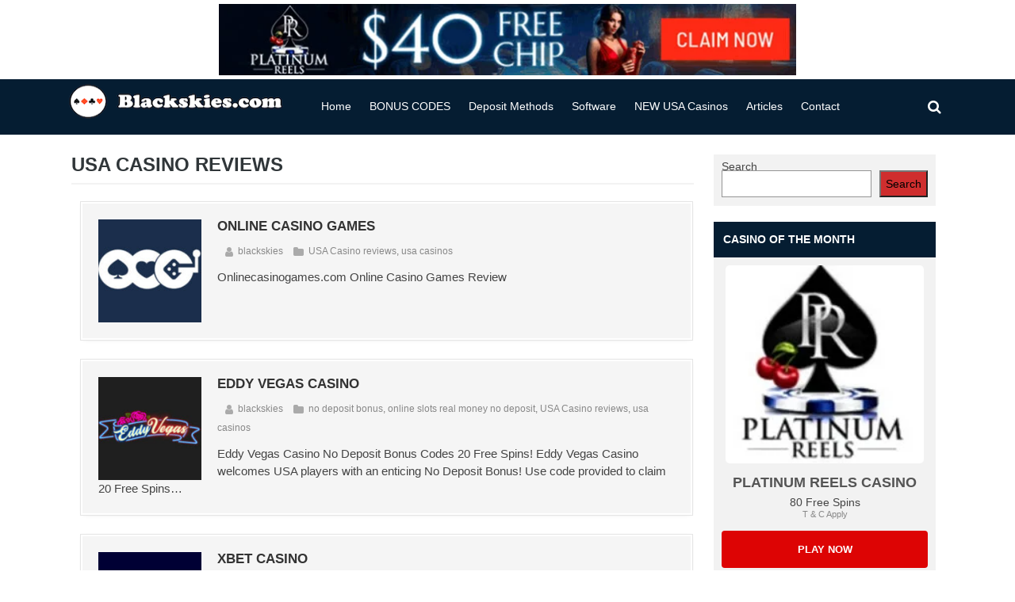

--- FILE ---
content_type: text/html; charset=UTF-8
request_url: https://www.blackskies.com/category/online-casino-reviews-usa-players/page/4/
body_size: 24839
content:
<!DOCTYPE html>
<!--[if IE 7]>
<html class="ie ie7" lang="en-US" prefix="og: https://ogp.me/ns#">
<![endif]-->
<!--[if IE 8]>
<html class="ie ie8" lang="en-US" prefix="og: https://ogp.me/ns#">
<![endif]-->
<!--[if !(IE 7) | !(IE 8)  ]><!-->
<html lang="en-US" prefix="og: https://ogp.me/ns#">
<!--<![endif]-->
<head><meta charset="UTF-8"><script>if(navigator.userAgent.match(/MSIE|Internet Explorer/i)||navigator.userAgent.match(/Trident\/7\..*?rv:11/i)){var href=document.location.href;if(!href.match(/[?&]nowprocket/)){if(href.indexOf("?")==-1){if(href.indexOf("#")==-1){document.location.href=href+"?nowprocket=1"}else{document.location.href=href.replace("#","?nowprocket=1#")}}else{if(href.indexOf("#")==-1){document.location.href=href+"&nowprocket=1"}else{document.location.href=href.replace("#","&nowprocket=1#")}}}}</script><script>(()=>{class RocketLazyLoadScripts{constructor(){this.v="2.0.4",this.userEvents=["keydown","keyup","mousedown","mouseup","mousemove","mouseover","mouseout","touchmove","touchstart","touchend","touchcancel","wheel","click","dblclick","input"],this.attributeEvents=["onblur","onclick","oncontextmenu","ondblclick","onfocus","onmousedown","onmouseenter","onmouseleave","onmousemove","onmouseout","onmouseover","onmouseup","onmousewheel","onscroll","onsubmit"]}async t(){this.i(),this.o(),/iP(ad|hone)/.test(navigator.userAgent)&&this.h(),this.u(),this.l(this),this.m(),this.k(this),this.p(this),this._(),await Promise.all([this.R(),this.L()]),this.lastBreath=Date.now(),this.S(this),this.P(),this.D(),this.O(),this.M(),await this.C(this.delayedScripts.normal),await this.C(this.delayedScripts.defer),await this.C(this.delayedScripts.async),await this.T(),await this.F(),await this.j(),await this.A(),window.dispatchEvent(new Event("rocket-allScriptsLoaded")),this.everythingLoaded=!0,this.lastTouchEnd&&await new Promise(t=>setTimeout(t,500-Date.now()+this.lastTouchEnd)),this.I(),this.H(),this.U(),this.W()}i(){this.CSPIssue=sessionStorage.getItem("rocketCSPIssue"),document.addEventListener("securitypolicyviolation",t=>{this.CSPIssue||"script-src-elem"!==t.violatedDirective||"data"!==t.blockedURI||(this.CSPIssue=!0,sessionStorage.setItem("rocketCSPIssue",!0))},{isRocket:!0})}o(){window.addEventListener("pageshow",t=>{this.persisted=t.persisted,this.realWindowLoadedFired=!0},{isRocket:!0}),window.addEventListener("pagehide",()=>{this.onFirstUserAction=null},{isRocket:!0})}h(){let t;function e(e){t=e}window.addEventListener("touchstart",e,{isRocket:!0}),window.addEventListener("touchend",function i(o){o.changedTouches[0]&&t.changedTouches[0]&&Math.abs(o.changedTouches[0].pageX-t.changedTouches[0].pageX)<10&&Math.abs(o.changedTouches[0].pageY-t.changedTouches[0].pageY)<10&&o.timeStamp-t.timeStamp<200&&(window.removeEventListener("touchstart",e,{isRocket:!0}),window.removeEventListener("touchend",i,{isRocket:!0}),"INPUT"===o.target.tagName&&"text"===o.target.type||(o.target.dispatchEvent(new TouchEvent("touchend",{target:o.target,bubbles:!0})),o.target.dispatchEvent(new MouseEvent("mouseover",{target:o.target,bubbles:!0})),o.target.dispatchEvent(new PointerEvent("click",{target:o.target,bubbles:!0,cancelable:!0,detail:1,clientX:o.changedTouches[0].clientX,clientY:o.changedTouches[0].clientY})),event.preventDefault()))},{isRocket:!0})}q(t){this.userActionTriggered||("mousemove"!==t.type||this.firstMousemoveIgnored?"keyup"===t.type||"mouseover"===t.type||"mouseout"===t.type||(this.userActionTriggered=!0,this.onFirstUserAction&&this.onFirstUserAction()):this.firstMousemoveIgnored=!0),"click"===t.type&&t.preventDefault(),t.stopPropagation(),t.stopImmediatePropagation(),"touchstart"===this.lastEvent&&"touchend"===t.type&&(this.lastTouchEnd=Date.now()),"click"===t.type&&(this.lastTouchEnd=0),this.lastEvent=t.type,t.composedPath&&t.composedPath()[0].getRootNode()instanceof ShadowRoot&&(t.rocketTarget=t.composedPath()[0]),this.savedUserEvents.push(t)}u(){this.savedUserEvents=[],this.userEventHandler=this.q.bind(this),this.userEvents.forEach(t=>window.addEventListener(t,this.userEventHandler,{passive:!1,isRocket:!0})),document.addEventListener("visibilitychange",this.userEventHandler,{isRocket:!0})}U(){this.userEvents.forEach(t=>window.removeEventListener(t,this.userEventHandler,{passive:!1,isRocket:!0})),document.removeEventListener("visibilitychange",this.userEventHandler,{isRocket:!0}),this.savedUserEvents.forEach(t=>{(t.rocketTarget||t.target).dispatchEvent(new window[t.constructor.name](t.type,t))})}m(){const t="return false",e=Array.from(this.attributeEvents,t=>"data-rocket-"+t),i="["+this.attributeEvents.join("],[")+"]",o="[data-rocket-"+this.attributeEvents.join("],[data-rocket-")+"]",s=(e,i,o)=>{o&&o!==t&&(e.setAttribute("data-rocket-"+i,o),e["rocket"+i]=new Function("event",o),e.setAttribute(i,t))};new MutationObserver(t=>{for(const n of t)"attributes"===n.type&&(n.attributeName.startsWith("data-rocket-")||this.everythingLoaded?n.attributeName.startsWith("data-rocket-")&&this.everythingLoaded&&this.N(n.target,n.attributeName.substring(12)):s(n.target,n.attributeName,n.target.getAttribute(n.attributeName))),"childList"===n.type&&n.addedNodes.forEach(t=>{if(t.nodeType===Node.ELEMENT_NODE)if(this.everythingLoaded)for(const i of[t,...t.querySelectorAll(o)])for(const t of i.getAttributeNames())e.includes(t)&&this.N(i,t.substring(12));else for(const e of[t,...t.querySelectorAll(i)])for(const t of e.getAttributeNames())this.attributeEvents.includes(t)&&s(e,t,e.getAttribute(t))})}).observe(document,{subtree:!0,childList:!0,attributeFilter:[...this.attributeEvents,...e]})}I(){this.attributeEvents.forEach(t=>{document.querySelectorAll("[data-rocket-"+t+"]").forEach(e=>{this.N(e,t)})})}N(t,e){const i=t.getAttribute("data-rocket-"+e);i&&(t.setAttribute(e,i),t.removeAttribute("data-rocket-"+e))}k(t){Object.defineProperty(HTMLElement.prototype,"onclick",{get(){return this.rocketonclick||null},set(e){this.rocketonclick=e,this.setAttribute(t.everythingLoaded?"onclick":"data-rocket-onclick","this.rocketonclick(event)")}})}S(t){function e(e,i){let o=e[i];e[i]=null,Object.defineProperty(e,i,{get:()=>o,set(s){t.everythingLoaded?o=s:e["rocket"+i]=o=s}})}e(document,"onreadystatechange"),e(window,"onload"),e(window,"onpageshow");try{Object.defineProperty(document,"readyState",{get:()=>t.rocketReadyState,set(e){t.rocketReadyState=e},configurable:!0}),document.readyState="loading"}catch(t){console.log("WPRocket DJE readyState conflict, bypassing")}}l(t){this.originalAddEventListener=EventTarget.prototype.addEventListener,this.originalRemoveEventListener=EventTarget.prototype.removeEventListener,this.savedEventListeners=[],EventTarget.prototype.addEventListener=function(e,i,o){o&&o.isRocket||!t.B(e,this)&&!t.userEvents.includes(e)||t.B(e,this)&&!t.userActionTriggered||e.startsWith("rocket-")||t.everythingLoaded?t.originalAddEventListener.call(this,e,i,o):(t.savedEventListeners.push({target:this,remove:!1,type:e,func:i,options:o}),"mouseenter"!==e&&"mouseleave"!==e||t.originalAddEventListener.call(this,e,t.savedUserEvents.push,o))},EventTarget.prototype.removeEventListener=function(e,i,o){o&&o.isRocket||!t.B(e,this)&&!t.userEvents.includes(e)||t.B(e,this)&&!t.userActionTriggered||e.startsWith("rocket-")||t.everythingLoaded?t.originalRemoveEventListener.call(this,e,i,o):t.savedEventListeners.push({target:this,remove:!0,type:e,func:i,options:o})}}J(t,e){this.savedEventListeners=this.savedEventListeners.filter(i=>{let o=i.type,s=i.target||window;return e!==o||t!==s||(this.B(o,s)&&(i.type="rocket-"+o),this.$(i),!1)})}H(){EventTarget.prototype.addEventListener=this.originalAddEventListener,EventTarget.prototype.removeEventListener=this.originalRemoveEventListener,this.savedEventListeners.forEach(t=>this.$(t))}$(t){t.remove?this.originalRemoveEventListener.call(t.target,t.type,t.func,t.options):this.originalAddEventListener.call(t.target,t.type,t.func,t.options)}p(t){let e;function i(e){return t.everythingLoaded?e:e.split(" ").map(t=>"load"===t||t.startsWith("load.")?"rocket-jquery-load":t).join(" ")}function o(o){function s(e){const s=o.fn[e];o.fn[e]=o.fn.init.prototype[e]=function(){return this[0]===window&&t.userActionTriggered&&("string"==typeof arguments[0]||arguments[0]instanceof String?arguments[0]=i(arguments[0]):"object"==typeof arguments[0]&&Object.keys(arguments[0]).forEach(t=>{const e=arguments[0][t];delete arguments[0][t],arguments[0][i(t)]=e})),s.apply(this,arguments),this}}if(o&&o.fn&&!t.allJQueries.includes(o)){const e={DOMContentLoaded:[],"rocket-DOMContentLoaded":[]};for(const t in e)document.addEventListener(t,()=>{e[t].forEach(t=>t())},{isRocket:!0});o.fn.ready=o.fn.init.prototype.ready=function(i){function s(){parseInt(o.fn.jquery)>2?setTimeout(()=>i.bind(document)(o)):i.bind(document)(o)}return"function"==typeof i&&(t.realDomReadyFired?!t.userActionTriggered||t.fauxDomReadyFired?s():e["rocket-DOMContentLoaded"].push(s):e.DOMContentLoaded.push(s)),o([])},s("on"),s("one"),s("off"),t.allJQueries.push(o)}e=o}t.allJQueries=[],o(window.jQuery),Object.defineProperty(window,"jQuery",{get:()=>e,set(t){o(t)}})}P(){const t=new Map;document.write=document.writeln=function(e){const i=document.currentScript,o=document.createRange(),s=i.parentElement;let n=t.get(i);void 0===n&&(n=i.nextSibling,t.set(i,n));const c=document.createDocumentFragment();o.setStart(c,0),c.appendChild(o.createContextualFragment(e)),s.insertBefore(c,n)}}async R(){return new Promise(t=>{this.userActionTriggered?t():this.onFirstUserAction=t})}async L(){return new Promise(t=>{document.addEventListener("DOMContentLoaded",()=>{this.realDomReadyFired=!0,t()},{isRocket:!0})})}async j(){return this.realWindowLoadedFired?Promise.resolve():new Promise(t=>{window.addEventListener("load",t,{isRocket:!0})})}M(){this.pendingScripts=[];this.scriptsMutationObserver=new MutationObserver(t=>{for(const e of t)e.addedNodes.forEach(t=>{"SCRIPT"!==t.tagName||t.noModule||t.isWPRocket||this.pendingScripts.push({script:t,promise:new Promise(e=>{const i=()=>{const i=this.pendingScripts.findIndex(e=>e.script===t);i>=0&&this.pendingScripts.splice(i,1),e()};t.addEventListener("load",i,{isRocket:!0}),t.addEventListener("error",i,{isRocket:!0}),setTimeout(i,1e3)})})})}),this.scriptsMutationObserver.observe(document,{childList:!0,subtree:!0})}async F(){await this.X(),this.pendingScripts.length?(await this.pendingScripts[0].promise,await this.F()):this.scriptsMutationObserver.disconnect()}D(){this.delayedScripts={normal:[],async:[],defer:[]},document.querySelectorAll("script[type$=rocketlazyloadscript]").forEach(t=>{t.hasAttribute("data-rocket-src")?t.hasAttribute("async")&&!1!==t.async?this.delayedScripts.async.push(t):t.hasAttribute("defer")&&!1!==t.defer||"module"===t.getAttribute("data-rocket-type")?this.delayedScripts.defer.push(t):this.delayedScripts.normal.push(t):this.delayedScripts.normal.push(t)})}async _(){await this.L();let t=[];document.querySelectorAll("script[type$=rocketlazyloadscript][data-rocket-src]").forEach(e=>{let i=e.getAttribute("data-rocket-src");if(i&&!i.startsWith("data:")){i.startsWith("//")&&(i=location.protocol+i);try{const o=new URL(i).origin;o!==location.origin&&t.push({src:o,crossOrigin:e.crossOrigin||"module"===e.getAttribute("data-rocket-type")})}catch(t){}}}),t=[...new Map(t.map(t=>[JSON.stringify(t),t])).values()],this.Y(t,"preconnect")}async G(t){if(await this.K(),!0!==t.noModule||!("noModule"in HTMLScriptElement.prototype))return new Promise(e=>{let i;function o(){(i||t).setAttribute("data-rocket-status","executed"),e()}try{if(navigator.userAgent.includes("Firefox/")||""===navigator.vendor||this.CSPIssue)i=document.createElement("script"),[...t.attributes].forEach(t=>{let e=t.nodeName;"type"!==e&&("data-rocket-type"===e&&(e="type"),"data-rocket-src"===e&&(e="src"),i.setAttribute(e,t.nodeValue))}),t.text&&(i.text=t.text),t.nonce&&(i.nonce=t.nonce),i.hasAttribute("src")?(i.addEventListener("load",o,{isRocket:!0}),i.addEventListener("error",()=>{i.setAttribute("data-rocket-status","failed-network"),e()},{isRocket:!0}),setTimeout(()=>{i.isConnected||e()},1)):(i.text=t.text,o()),i.isWPRocket=!0,t.parentNode.replaceChild(i,t);else{const i=t.getAttribute("data-rocket-type"),s=t.getAttribute("data-rocket-src");i?(t.type=i,t.removeAttribute("data-rocket-type")):t.removeAttribute("type"),t.addEventListener("load",o,{isRocket:!0}),t.addEventListener("error",i=>{this.CSPIssue&&i.target.src.startsWith("data:")?(console.log("WPRocket: CSP fallback activated"),t.removeAttribute("src"),this.G(t).then(e)):(t.setAttribute("data-rocket-status","failed-network"),e())},{isRocket:!0}),s?(t.fetchPriority="high",t.removeAttribute("data-rocket-src"),t.src=s):t.src="data:text/javascript;base64,"+window.btoa(unescape(encodeURIComponent(t.text)))}}catch(i){t.setAttribute("data-rocket-status","failed-transform"),e()}});t.setAttribute("data-rocket-status","skipped")}async C(t){const e=t.shift();return e?(e.isConnected&&await this.G(e),this.C(t)):Promise.resolve()}O(){this.Y([...this.delayedScripts.normal,...this.delayedScripts.defer,...this.delayedScripts.async],"preload")}Y(t,e){this.trash=this.trash||[];let i=!0;var o=document.createDocumentFragment();t.forEach(t=>{const s=t.getAttribute&&t.getAttribute("data-rocket-src")||t.src;if(s&&!s.startsWith("data:")){const n=document.createElement("link");n.href=s,n.rel=e,"preconnect"!==e&&(n.as="script",n.fetchPriority=i?"high":"low"),t.getAttribute&&"module"===t.getAttribute("data-rocket-type")&&(n.crossOrigin=!0),t.crossOrigin&&(n.crossOrigin=t.crossOrigin),t.integrity&&(n.integrity=t.integrity),t.nonce&&(n.nonce=t.nonce),o.appendChild(n),this.trash.push(n),i=!1}}),document.head.appendChild(o)}W(){this.trash.forEach(t=>t.remove())}async T(){try{document.readyState="interactive"}catch(t){}this.fauxDomReadyFired=!0;try{await this.K(),this.J(document,"readystatechange"),document.dispatchEvent(new Event("rocket-readystatechange")),await this.K(),document.rocketonreadystatechange&&document.rocketonreadystatechange(),await this.K(),this.J(document,"DOMContentLoaded"),document.dispatchEvent(new Event("rocket-DOMContentLoaded")),await this.K(),this.J(window,"DOMContentLoaded"),window.dispatchEvent(new Event("rocket-DOMContentLoaded"))}catch(t){console.error(t)}}async A(){try{document.readyState="complete"}catch(t){}try{await this.K(),this.J(document,"readystatechange"),document.dispatchEvent(new Event("rocket-readystatechange")),await this.K(),document.rocketonreadystatechange&&document.rocketonreadystatechange(),await this.K(),this.J(window,"load"),window.dispatchEvent(new Event("rocket-load")),await this.K(),window.rocketonload&&window.rocketonload(),await this.K(),this.allJQueries.forEach(t=>t(window).trigger("rocket-jquery-load")),await this.K(),this.J(window,"pageshow");const t=new Event("rocket-pageshow");t.persisted=this.persisted,window.dispatchEvent(t),await this.K(),window.rocketonpageshow&&window.rocketonpageshow({persisted:this.persisted})}catch(t){console.error(t)}}async K(){Date.now()-this.lastBreath>45&&(await this.X(),this.lastBreath=Date.now())}async X(){return document.hidden?new Promise(t=>setTimeout(t)):new Promise(t=>requestAnimationFrame(t))}B(t,e){return e===document&&"readystatechange"===t||(e===document&&"DOMContentLoaded"===t||(e===window&&"DOMContentLoaded"===t||(e===window&&"load"===t||e===window&&"pageshow"===t)))}static run(){(new RocketLazyLoadScripts).t()}}RocketLazyLoadScripts.run()})();</script>


	<meta name="viewport" content="width=device-width">
		<title>Online Casino Reviews USA Players - Best Expert Casino Reviews</title>
<link crossorigin data-rocket-preload as="font" href="https://www.blackskies.com/wp-content/themes/sevens/fonts/fontawesome-webfont.woff2?v=4.3.0" rel="preload">
<link crossorigin data-rocket-preload as="font" href="https://www.blackskies.com/wp-content/plugins/casino-games-plugin/assets/fonts/fontawesome-webfont.woff2?v=4.7.0" rel="preload">
<style id="wpr-usedcss">.sc_fs_card__animate{padding:0}.sc_fs_card__animate .sc_fs_faq__content{padding:0 1em 1em}.sc_fs_card__animate .sc_fs_faq__content>:first-child{margin-top:0}.sc_fs_card__animate summary{display:block;cursor:pointer;position:relative;padding:1em 1em 1em 2em}.sc_fs_card__animate summary:before{content:"";position:absolute;top:1.5em;left:1em;transform:rotate(0);transform-origin:.2rem 50%;transition:.25s transform ease;border:.4rem solid transparent;border-left-color:inherit}.sc_fs_card__animate[open]>summary:before{transform:rotate(90deg)}body.hidden-scroll{overflow:hidden}.sl-overlay{position:fixed;left:0;right:0;top:0;bottom:0;background:#fff;display:none;z-index:1035}.sl-wrapper{z-index:1040;width:100%;height:100%;left:0;top:0;position:fixed}.sl-wrapper *{box-sizing:border-box}.sl-wrapper button{border:0;background:0 0;font-size:28px;padding:0;cursor:pointer}.sl-wrapper button:hover{opacity:.7}.sl-wrapper .sl-close{display:none;position:fixed;right:30px;top:30px;z-index:10060;margin-top:-14px;margin-right:-14px;height:44px;width:44px;line-height:44px;font-family:Arial,Baskerville,monospace;color:#000;font-size:3rem}.sl-wrapper .sl-counter{display:none;position:fixed;top:30px;left:30px;z-index:10060;color:#000;font-size:1rem}.sl-wrapper .sl-download{display:none;position:fixed;bottom:5px;width:100%;text-align:center;z-index:10060;color:#fff;font-size:1rem}.sl-wrapper .sl-download a{color:#fff}.sl-wrapper .sl-navigation{width:100%;display:none}.sl-wrapper .sl-navigation button{position:fixed;top:50%;margin-top:-22px;height:44px;width:22px;line-height:44px;text-align:center;display:block;z-index:10060;font-family:Arial,Baskerville,monospace;color:#000}.sl-wrapper .sl-navigation button.sl-next{right:5px;font-size:2rem}.sl-wrapper .sl-navigation button.sl-prev{left:5px;font-size:2rem}@media(min-width:35.5em){.sl-wrapper .sl-navigation button{width:44px}.sl-wrapper .sl-navigation button.sl-next{right:10px;font-size:3rem}.sl-wrapper .sl-navigation button.sl-prev{left:10px;font-size:3rem}.sl-wrapper .sl-image img{border:0}}@media(min-width:50em){.sl-wrapper .sl-navigation button{width:44px}.sl-wrapper .sl-navigation button.sl-next{right:20px;font-size:3rem}.sl-wrapper .sl-navigation button.sl-prev{left:20px;font-size:3rem}.sl-wrapper .sl-image img{border:0}}.sl-wrapper.sl-dir-rtl .sl-navigation{direction:ltr}.sl-wrapper .sl-image{position:fixed;-ms-touch-action:none;touch-action:none;z-index:10000}.sl-wrapper .sl-image img{margin:0;padding:0;display:block;border:0;width:100%;height:auto}.sl-wrapper .sl-image iframe{background:#000;border:0}@media(min-width:35.5em){.sl-wrapper .sl-image iframe{border:0}}@media(min-width:50em){.sl-wrapper .sl-image iframe{border:0}}.sl-wrapper .sl-image .sl-caption{display:none;padding:10px;color:#fff;background:rgba(0,0,0,.8);font-size:1rem;position:absolute;bottom:0;left:0;right:0}.sl-spinner{display:none;border:5px solid #333;border-radius:40px;height:40px;left:50%;margin:-20px 0 0 -20px;opacity:0;position:fixed;top:50%;width:40px;z-index:1007;-webkit-animation:1s ease-out infinite pulsate;-moz-animation:1s ease-out infinite pulsate;-ms-animation:pulsate 1s ease-out infinite;-o-animation:1s ease-out infinite pulsate;animation:1s ease-out infinite pulsate}.sl-scrollbar-measure{position:absolute;top:-9999px;width:50px;height:50px;overflow:scroll}.sl-transition{transition:-moz-transform ease .2s;transition:-ms-transform ease .2s;transition:-o-transform ease .2s;transition:-webkit-transform ease .2s;transition:transform ease .2s}@-webkit-keyframes pulsate{0%{transform:scale(.1);opacity:0}50%{opacity:1}100%{transform:scale(1.2);opacity:0}}@keyframes pulsate{0%{transform:scale(.1);opacity:0}50%{opacity:1}100%{transform:scale(1.2);opacity:0}}@-moz-keyframes pulsate{0%{transform:scale(.1);opacity:0}50%{opacity:1}100%{transform:scale(1.2);opacity:0}}@-o-keyframes pulsate{0%{transform:scale(.1);opacity:0}50%{opacity:1}100%{transform:scale(1.2);opacity:0}}@-ms-keyframes pulsate{0%{transform:scale(.1);opacity:0}50%{opacity:1}100%{transform:scale(1.2);opacity:0}}img.emoji{display:inline!important;border:none!important;box-shadow:none!important;height:1em!important;width:1em!important;margin:0 .07em!important;vertical-align:-.1em!important;background:0 0!important;padding:0!important}:where(.wp-block-button__link){border-radius:9999px;box-shadow:none;padding:calc(.667em + 2px) calc(1.333em + 2px);text-decoration:none}:where(.wp-block-calendar table:not(.has-background) th){background:#ddd}:where(.wp-block-columns){margin-bottom:1.75em}:where(.wp-block-columns.has-background){padding:1.25em 2.375em}:where(.wp-block-post-comments input[type=submit]){border:none}:where(.wp-block-cover-image:not(.has-text-color)),:where(.wp-block-cover:not(.has-text-color)){color:#fff}:where(.wp-block-cover-image.is-light:not(.has-text-color)),:where(.wp-block-cover.is-light:not(.has-text-color)){color:#000}:where(.wp-block-file){margin-bottom:1.5em}:where(.wp-block-file__button){border-radius:2em;display:inline-block;padding:.5em 1em}:where(.wp-block-file__button):is(a):active,:where(.wp-block-file__button):is(a):focus,:where(.wp-block-file__button):is(a):hover,:where(.wp-block-file__button):is(a):visited{box-shadow:none;color:#fff;opacity:.85;text-decoration:none}h1.has-background,h3.has-background,h4.has-background,h5.has-background{padding:1.25em 2.375em}:where(.wp-block-latest-comments:not([style*=line-height] .wp-block-latest-comments__comment)){line-height:1.1}:where(.wp-block-latest-comments:not([style*=line-height] .wp-block-latest-comments__comment-excerpt p)){line-height:1.8}ul{box-sizing:border-box}ul.has-background{padding:1.25em 2.375em}:where(.wp-block-navigation.has-background .wp-block-navigation-item a:not(.wp-element-button)),:where(.wp-block-navigation.has-background .wp-block-navigation-submenu a:not(.wp-element-button)){padding:.5em 1em}:where(.wp-block-navigation .wp-block-navigation__submenu-container .wp-block-navigation-item a:not(.wp-element-button)),:where(.wp-block-navigation .wp-block-navigation__submenu-container .wp-block-navigation-submenu a:not(.wp-element-button)),:where(.wp-block-navigation .wp-block-navigation__submenu-container .wp-block-navigation-submenu button.wp-block-navigation-item__content),:where(.wp-block-navigation .wp-block-navigation__submenu-container .wp-block-pages-list__item button.wp-block-navigation-item__content){padding:.5em 1em}p.has-background{padding:1.25em 2.375em}:where(p.has-text-color:not(.has-link-color)) a{color:inherit}:where(.wp-block-post-excerpt){margin-bottom:var(--wp--style--block-gap);margin-top:var(--wp--style--block-gap)}:where(.wp-block-preformatted.has-background){padding:1.25em 2.375em}:where(.wp-block-pullquote){margin:0 0 1em}.wp-block-search__button{margin-left:10px;word-break:normal}.wp-block-search__button svg{fill:currentColor;min-height:24px;min-width:24px;vertical-align:text-bottom}:where(.wp-block-search__button){border:1px solid #ccc;padding:6px 10px}.wp-block-search__inside-wrapper{display:flex;flex:auto;flex-wrap:nowrap;max-width:100%}.wp-block-search__label{width:100%}.wp-block-search__input{-webkit-appearance:initial;appearance:none;border:1px solid #949494;flex-grow:1;margin-left:0;margin-right:0;min-width:3rem;padding:8px;text-decoration:unset!important}:where(.wp-block-search__button-inside .wp-block-search__inside-wrapper){border:1px solid #949494;box-sizing:border-box;padding:4px}:where(.wp-block-search__button-inside .wp-block-search__inside-wrapper) .wp-block-search__input{border:none;border-radius:0;padding:0 4px}:where(.wp-block-search__button-inside .wp-block-search__inside-wrapper) .wp-block-search__input:focus{outline:0}:where(.wp-block-search__button-inside .wp-block-search__inside-wrapper) :where(.wp-block-search__button){padding:4px 8px}.wp-block-search.aligncenter .wp-block-search__inside-wrapper{margin:auto}:where(.wp-block-term-description){margin-bottom:var(--wp--style--block-gap);margin-top:var(--wp--style--block-gap)}:where(pre.wp-block-verse){font-family:inherit}.wp-element-button{cursor:pointer}:root{--wp--preset--font-size--normal:16px;--wp--preset--font-size--huge:42px}.aligncenter{clear:both}html :where(.has-border-color){border-style:solid}html :where([style*=border-top-color]){border-top-style:solid}html :where([style*=border-right-color]){border-right-style:solid}html :where([style*=border-bottom-color]){border-bottom-style:solid}html :where([style*=border-left-color]){border-left-style:solid}html :where([style*=border-width]){border-style:solid}html :where([style*=border-top-width]){border-top-style:solid}html :where([style*=border-right-width]){border-right-style:solid}html :where([style*=border-bottom-width]){border-bottom-style:solid}html :where([style*=border-left-width]){border-left-style:solid}html :where(img[class*=wp-image-]){height:auto;max-width:100%}:where(figure){margin:0 0 1em}html :where(.is-position-sticky){--wp-admin--admin-bar--position-offset:var(--wp-admin--admin-bar--height,0px)}@media screen and (max-width:600px){html :where(.is-position-sticky){--wp-admin--admin-bar--position-offset:0px}}body{--wp--preset--color--black:#000000;--wp--preset--color--cyan-bluish-gray:#abb8c3;--wp--preset--color--white:#ffffff;--wp--preset--color--pale-pink:#f78da7;--wp--preset--color--vivid-red:#cf2e2e;--wp--preset--color--luminous-vivid-orange:#ff6900;--wp--preset--color--luminous-vivid-amber:#fcb900;--wp--preset--color--light-green-cyan:#7bdcb5;--wp--preset--color--vivid-green-cyan:#00d084;--wp--preset--color--pale-cyan-blue:#8ed1fc;--wp--preset--color--vivid-cyan-blue:#0693e3;--wp--preset--color--vivid-purple:#9b51e0;--wp--preset--gradient--vivid-cyan-blue-to-vivid-purple:linear-gradient(135deg,rgba(6, 147, 227, 1) 0%,rgb(155, 81, 224) 100%);--wp--preset--gradient--light-green-cyan-to-vivid-green-cyan:linear-gradient(135deg,rgb(122, 220, 180) 0%,rgb(0, 208, 130) 100%);--wp--preset--gradient--luminous-vivid-amber-to-luminous-vivid-orange:linear-gradient(135deg,rgba(252, 185, 0, 1) 0%,rgba(255, 105, 0, 1) 100%);--wp--preset--gradient--luminous-vivid-orange-to-vivid-red:linear-gradient(135deg,rgba(255, 105, 0, 1) 0%,rgb(207, 46, 46) 100%);--wp--preset--gradient--very-light-gray-to-cyan-bluish-gray:linear-gradient(135deg,rgb(238, 238, 238) 0%,rgb(169, 184, 195) 100%);--wp--preset--gradient--cool-to-warm-spectrum:linear-gradient(135deg,rgb(74, 234, 220) 0%,rgb(151, 120, 209) 20%,rgb(207, 42, 186) 40%,rgb(238, 44, 130) 60%,rgb(251, 105, 98) 80%,rgb(254, 248, 76) 100%);--wp--preset--gradient--blush-light-purple:linear-gradient(135deg,rgb(255, 206, 236) 0%,rgb(152, 150, 240) 100%);--wp--preset--gradient--blush-bordeaux:linear-gradient(135deg,rgb(254, 205, 165) 0%,rgb(254, 45, 45) 50%,rgb(107, 0, 62) 100%);--wp--preset--gradient--luminous-dusk:linear-gradient(135deg,rgb(255, 203, 112) 0%,rgb(199, 81, 192) 50%,rgb(65, 88, 208) 100%);--wp--preset--gradient--pale-ocean:linear-gradient(135deg,rgb(255, 245, 203) 0%,rgb(182, 227, 212) 50%,rgb(51, 167, 181) 100%);--wp--preset--gradient--electric-grass:linear-gradient(135deg,rgb(202, 248, 128) 0%,rgb(113, 206, 126) 100%);--wp--preset--gradient--midnight:linear-gradient(135deg,rgb(2, 3, 129) 0%,rgb(40, 116, 252) 100%);--wp--preset--font-size--small:13px;--wp--preset--font-size--medium:20px;--wp--preset--font-size--large:36px;--wp--preset--font-size--x-large:42px;--wp--preset--spacing--20:0.44rem;--wp--preset--spacing--30:0.67rem;--wp--preset--spacing--40:1rem;--wp--preset--spacing--50:1.5rem;--wp--preset--spacing--60:2.25rem;--wp--preset--spacing--70:3.38rem;--wp--preset--spacing--80:5.06rem;--wp--preset--shadow--natural:6px 6px 9px rgba(0, 0, 0, .2);--wp--preset--shadow--deep:12px 12px 50px rgba(0, 0, 0, .4);--wp--preset--shadow--sharp:6px 6px 0px rgba(0, 0, 0, .2);--wp--preset--shadow--outlined:6px 6px 0px -3px rgba(255, 255, 255, 1),6px 6px rgba(0, 0, 0, 1);--wp--preset--shadow--crisp:6px 6px 0px rgba(0, 0, 0, 1)}:where(.is-layout-flex){gap:.5em}:where(.is-layout-grid){gap:.5em}.has-vivid-red-background-color{background-color:var(--wp--preset--color--vivid-red)!important}:where(.wp-block-post-template.is-layout-flex){gap:1.25em}:where(.wp-block-post-template.is-layout-grid){gap:1.25em}:where(.wp-block-columns.is-layout-flex){gap:2em}:where(.wp-block-columns.is-layout-grid){gap:2em}article,aside,figure,footer,header,main,nav,section,summary{display:block}canvas{display:inline-block}[hidden],template{display:none}html{font-family:sans-serif;-ms-text-size-adjust:100%;-webkit-text-size-adjust:100%}a{background:0 0}a:focus{outline:dotted thin}a:active,a:hover{outline:0}h1{font-size:2em;margin:.67em 0}code{font-family:monospace,serif;font-size:1em}svg:not(:root){overflow:hidden}fieldset{border:1px solid silver;margin:0 2px;padding:.35em .625em .75em}button,input,select,textarea{font-family:inherit;font-size:100%;margin:0}button,input{line-height:normal}button,select{text-transform:none}button,html input[type=button],input[type=reset],input[type=submit]{-webkit-appearance:button;cursor:pointer}button[disabled],html input[disabled]{cursor:default}input[type=checkbox],input[type=radio]{box-sizing:border-box;padding:0}input[type=search]{-webkit-appearance:textfield;-moz-box-sizing:content-box;-webkit-box-sizing:content-box;box-sizing:content-box}input[type=search]::-webkit-search-cancel-button,input[type=search]::-webkit-search-decoration{-webkit-appearance:none}textarea{overflow:auto;vertical-align:top}table{border-collapse:collapse;border-spacing:0}body,figure{margin:0}button::-moz-focus-inner,input::-moz-focus-inner,legend{border:0;padding:0}*{box-sizing:border-box;-moz-box-sizing:border-box;-ms-box-sizing:border-box;-o-box-sizing:border-box}html{font-size:10px}body{background-color:#fff;color:#444;font-family:lato,sans-serif;line-height:1em}a{color:#0060a7;text-decoration:none}a:hover{color:#999}ul{margin:0;padding:0}p{margin:0 0 20px;padding:0}img{border:0}img.site-logo{border-radius:5px;-moz-border-radius:5px;max-width:250px;width:100%;height:auto}.clearboth{clear:both}h1,h3,h4,h5{color:#303639;font-weight:900;line-height:1.1em;margin:0 0 20px}h1{font-size:24px;margin:0 0 20px -10px;font-weight:900;text-transform:uppercase;border-bottom:2px solid #f2f2f2;padding-bottom:10px}h3{font-size:1.4em}h4{font-size:1.2em}h5{font-size:1.1em;font-weight:600}#outerwrap{width:100%}.wrap{width:1130px;margin:0 auto;position:relative}.newslist{line-height:1.5em;overflow:hidden;margin:0 -10px}.news{width:30.33333%;display:inline-block;vertical-align:top;margin:0 1.5% 25px;padding:12px;border:1px solid #eee;background:#fdfdfd;box-shadow:0 1px 6px -3px #c2c2c2}.news:hover{background:#f4f4f4}.news p{margin:0;padding:0;line-height:1.5em;font-size:13px}.news figure{height:130px;overflow:hidden;margin-bottom:15px}.news figure img{width:100%;height:auto}.news:hover img{opacity:.85}.news h4{margin:0 0 5px;font-size:15px;font-weight:900;text-transform:uppercase;min-height:35px}.news h4 a{color:#333}.news .bylines{font-size:13px;margin:0 0 15px;color:#777}.bylines{font-size:13px;margin-bottom:20px;color:#777}.bylines a{color:#888}.bylines a:hover{text-decoration:underline}.bylines span.author::before,.bylines span.bl-category::before,.bylines span.bl-comments::before{color:#aaa;font-size:14px;font-family:fontawesome;content:'\f073';position:absolute;left:0;top:-4px}.bylines span.author{position:relative;padding:0 0 0 26px}.bylines span.author::before{content:'\f007';left:10px}.bl-category,.bl-comments{position:relative;padding:0 0 0 29px}.bylines span.bl-comments::before{content:'\f075';left:10px}.bylines span.bl-category::before{content:'\f07b';left:10px;top:-4px}.newslist.horizontal{margin:0}.newslist.horizontal .news{width:auto;display:block;margin:2px 2px 25px;padding:20px;border:2px solid #fff;overflow:hidden;background:#f5f5f5;outline:#e5e5e5 solid 1px}.newslist.horizontal .news figure{width:130px;margin:0 20px 0 0;float:left}.newslist.horizontal .news figure img{width:100%;height:auto;display:block}.newslist.horizontal .news p{font-size:15px}.newslist.horizontal .news h4{font-size:17px;margin-bottom:10px;min-height:auto}.newslist.horizontal .news .bylines{margin-bottom:10px;font-size:12px}.pagination{clear:both;padding:30px 0;line-height:13px;margin:0 0 15px}.pagination a,.pagination span{display:block;float:left;margin:2px 7px 2px 0;padding:9px 13px;text-decoration:none;width:auto;color:#999;background:#ddd;text-decoration:none}.pagination a:hover{color:#fff;background:#0062ad}.pagination .current{padding:9px 13px;background:#0062ad;color:#fff}.pagination a.last{background:#555;color:#fff}.pagination a.last:hover{background:#666;color:#fff}.aligncenter{display:block;margin-left:auto;margin-right:auto}img.aligncenter{margin:5px auto}img.alignnone{margin:5px 0}.main-content img[class*=align],img[class*=wp-image-]{height:auto;max-width:100%}.main-content img.size-full{max-width:100%;width:auto}header.main-header{width:100%;background:#262626;min-height:60px}.header-logo{float:left;padding:0 20px 0 0}.header-logo img{display:block;padding-top:5px}.headericons{float:right;background:#262626;position:relative}.headericons a,.headericons a:visited{color:#fff}.headericons a:hover{color:#999}.searchgo{position:absolute;top:23px;right:45px;overflow:hidden;display:none;z-index:10}.searchgo .searchinput{width:145px;border-radius:4px;-moz-border-radius:4px;padding:6px 10px}.headericons ul{line-height:58px;margin:0;padding:0;list-style:none}.headericons li{float:left;text-transform:uppercase;font-weight:700;padding:6px 18px;font-size:18px;color:#eee}nav.navbar{overflow:hidden;float:left;padding:0}.nav{height:70px;display:block;margin:0;float:left}.nav,.nav ul{line-height:68px;margin:0;padding:0;list-style:none}.nav li{font-size:1.4em;display:inline-block;padding:0 10px}.nav li a,.nav li a:visited{color:#fff}.nav li:hover{border-bottom:2px solid #fff}.nav li ul{position:absolute;left:-999em;width:180px;margin:0 -10px;line-height:17px;background:#fff;z-index:10;box-shadow:0 3px 9px -2px #555}.nav li li{width:180px;margin:0;border-bottom:1px solid #eee;font-size:1em;font-weight:400;padding:7px 10px}.nav li li:hover{border-bottom:1px solid #eee}.nav li li a,.nav li li a:visited{color:#000}.nav li li a:active,.nav li li a:hover{color:#666}.nav li li li:hover ul,.nav li li:hover ul,.nav li:hover ul{left:auto}.nav li li ul{margin:-30px 0 0 160px;border-top:1px solid #ccc;visibility:hidden;font-size:1em}.nav li li:hover ul{visibility:visible}#mobile-menu-btn{display:none;position:absolute;right:15px;top:15px;z-index:100;padding:0 3px}#mobile-menu{display:none}#mobile-menu .menu-item-has-children .arrow{display:none}.container{overflow:hidden;margin:0 auto;clear:both;width:1130px;padding:10px 0 0;background:#fff}.main-content{background:#fff;float:left;width:825px;font-size:16px;line-height:1.6em;padding:15px 25px 20px}.main-content>ul{margin:0;padding:0 0 6px 35px}.main-content>ul li{padding:0 0 12px;list-style:disc inside;text-indent:-.9em}ul.slides{position:relative;display:block;overflow:hidden;height:420px}.flexslider .slides>li{background-position:center;height:100%;width:100%;display:none;-webkit-backface-visibility:hidden;-webkit-background-size:cover;-moz-background-size:cover;-o-background-size:cover;background-size:cover}.flexslider{margin:0;padding:0;width:100%;height:100%;border:0;overflow:hidden}.container .fcrp_gamelist_item span{font-weight:900;font-size:15px;text-align:left;display:block}.container .fcrp_gamelist_item a.fcrp-button.playb span{text-align:center}.sevens_theme a.fcrp-button.playb{background-color:#0062ad;padding:17px 5px}.sevens_theme a.fcrp-button.playb:hover{background:#084472;opacity:1}.sidebar{float:left;font-size:14px;width:280px;padding:15px 0}.sidebar h3{margin:0;padding:15px 12px;font-size:14px;color:#fff;margin:-10px -10px 10px;font-weight:900;background:#2a2a2a;text-transform:uppercase}.sidebar ul{margin:0;padding:0}.sidebar ul li{padding:0 0 12px 15px;margin:0 0 12px;list-style:none;border-bottom:1px solid #ddd;position:relative}.sidebar ul li::before{color:#464444;font-size:13px;font-family:fontawesome;content:'\f0da';position:absolute;left:0}.sidebar ul li a,.sidebar ul li a:visited{color:#464444}.sidebar ul li a:hover{color:#999}.sidebar ul li:last-child{border:0;margin:0}.sidebar .widget{margin:0 0 20px;background:#f2f2f2;padding:10px;border-bottom:1px solid #f3f3f3}.textwidget{margin-bottom:0}.topsiteswiget-row{width:100%;border-bottom:1px solid #e1e1e1;padding-bottom:8px;margin-bottom:8px;overflow:hidden}.topsiteswiget-row:last-child{margin-bottom:0}.topsiteswiget-row figure{float:left;width:29%}.topsiteswiget-row figure img{display:block;width:100%;height:auto}.topsiteswiget-row .bonusinfo{float:left;padding:0 10px;width:48%;font-size:14px;font-weight:700;line-height:15px}.topsiteswiget-row .bonusinfo span.sitename{display:block;margin-bottom:5px}.topsiteswiget-row .bonusinfo span.bonusamount{font-weight:400;font-size:12px}.topsiteswiget-row .visitus{float:left;width:23%}.topsiteswiget-row .visitus a.fcrp-button.playb{padding:12px 3px;font-size:12px!important}.featured-widget{border-bottom:1px solid #e1e1e1;padding-bottom:12px;margin-bottom:12px}.featured-widget:last-child{margin-bottom:0}.featured-widget figure{margin:0 0 15px}.featured-widget figure img{display:block;width:100%;height:auto;margin:0 auto}.featured-widget h5{font-weight:900;margin-bottom:10px;font-size:18px;text-align:center}.featured-widget h5 a{color:#555}.featured-widget span.bonusamount{display:block;text-align:center;margin-bottom:15px}.searchform{overflow:hidden}.searchinput{background:#fff;border:1px solid #ccc;color:#777;font-style:italic;padding:10px;margin:0;font-weight:300;width:60%;display:block;float:left;font-size:13px}.textwidget{padding:10px}footer.main-footer{width:100%;line-height:1.3em;background:#2a2a2a;font-size:13px;color:#fff;padding:20px 10px 5px;overflow:hidden}.main-footer a{color:#fff;text-decoration:none}.main-footer a:hover{color:#fff;text-decoration:underline}.widgetarea{float:none;overflow:hidden;margin:0 auto}.footerwidget{float:left;width:25%;padding:10px 8px;color:#ddd}footer.bottomfooter h3,footer.bottomfooter h4,footer.main-footer h3,footer.main-footer h4{margin:0 0 15px;font-size:14px;color:#fff;font-weight:700;font-weight:900;text-transform:uppercase}.footerwidget ul{padding-bottom:15px}.footerwidget li{list-style:none;margin:0 0 8px}footer.bottomfooter{width:100%;padding:20px 0;font-size:13px;color:#444;line-height:1.5em;overflow:hidden}.bottomfooter a,.bottomfooter a:visited{color:#444}.bottomfooter .leftfooter{width:38%;float:left;text-align:left}.bottomfooter .rightfooter{width:58%;float:right;text-align:center}.bottomfooter ul li{list-style:none;display:inline;margin:0 10px 5px}.bottomfooter ul li:last-child{margin-right:0}.bottomfooter .textwidget{padding:0}.bottomfooter p:last-child{margin:0}@media screen and (min-width:1px) and (max-width:1129px){.headericons,.navbar{display:none}#mobile-menu-btn{display:block;border:none;cursor:pointer;padding:6px;border-radius:3px;-moz-border-radius:3px;background:#fff;font-weight:700;text-transform:uppercase}#mobile-menu-btn:focus{outline:0}#mobile-menu{display:none;position:absolute;top:60px;right:0;z-index:9999;width:100%;background:#444}#mobile-menu ul{list-style:none;margin:0;padding:0}#mobile-menu ul li{border-top:1px solid #555;position:relative}#mobile-menu .menu-item-has-children .arrow{content:"\25bc ";position:absolute;display:block;border-left:1px solid #555;top:0;right:0;color:#fff;padding:10px;cursor:pointer}#mobile-menu .menu-item-has-children .arrow.up{display:none}#mobile-menu .menu-icon-up>.arrow.down{display:none!important}#mobile-menu .menu-icon-up>.arrow.up{display:block!important;background-color:#555}#mobile-menu ul li a{position:relative;color:#fff;text-decoration:none;padding:10px;font-family:arial,sans-serif;font-size:14px;font-weight:700;line-height:38px;z-index:99999}#mobile-menu ul ul{display:none;padding-left:15px}#mobile-menu ul ul a{padding-left:30px}#mobile-menu .open{display:block}}@media screen and (min-width:992px) and (max-width:1129px){#mobile-menu{width:50%}.wrap{width:932px}.container{margin:25px auto;width:932px;border:0}.main-content{width:620px;padding:15px}h1{font-size:24px;margin:0 0 20px -15px}.header-logo img{max-width:100%}.sidebar{margin-left:9px;width:280px;padding:10px 0}.sidebar .block{margin:0 0 30px;background:#fff}.widgetarea{float:none;width:100%;margin-bottom:20px}ul.slides{height:360px}}@media screen and (min-width:1px) and (max-width:991px){.sidebar{float:none;width:100%;margin:0;padding:0}.container{width:100%;padding:20px}.wrap{width:100%}.main-content{width:100%;padding:0;float:none}h1{margin:0 0 20px}.main-footer .widgetarea{float:none;width:100%;margin-bottom:20px}.header-logo{float:none;margin:0 auto;text-align:center;width:100%;padding:0 60px}.header-logo img{margin:0 auto;max-width:100%;height:auto}nav.navbar{float:none;padding:0}.bottomfooter .leftfooter{width:100%;float:none;text-align:center;padding:0 20px 20px}.bottomfooter .rightfooter{width:100%;float:none;text-align:center;padding:0 20px}}@media screen and (min-width:768px) and (max-width:991px){ul.slides{height:300px}}@media screen and (max-width:767px){ul.slides{height:240px}.fcrp_gamelist_item{padding:10px 20px}.footerwidget{width:100%;padding:5px 0;float:none;text-align:center}}@media screen and (max-width:650px){.news{width:47%;margin:0 1.5% 25px}.news figure{height:150px}}@media screen and (max-width:480px){.container{padding:15px}ul.slides{min-height:180px;height:auto}ul.slides li{min-height:180px}.news{width:100%;display:block;margin:0 0 15px}.news figure{height:150px}.newslist{margin:0}.fcrp_gamelist_item{padding:10px 15px}.newslist.horizontal .news figure{width:150px;margin:0 auto 15px;float:none}.news h4{margin:0 0 10px;min-height:inherit}}@font-face{font-display:swap;font-family:FontAwesome;src:url('https://www.blackskies.com/wp-content/themes/sevens/fonts/fontawesome-webfont.eot?v=4.3.0');src:url('https://www.blackskies.com/wp-content/themes/sevens/fonts/fontawesome-webfont.eot?#iefix&v=4.3.0') format('embedded-opentype'),url('https://www.blackskies.com/wp-content/themes/sevens/fonts/fontawesome-webfont.woff2?v=4.3.0') format('woff2'),url('https://www.blackskies.com/wp-content/themes/sevens/fonts/fontawesome-webfont.woff?v=4.3.0') format('woff'),url('https://www.blackskies.com/wp-content/themes/sevens/fonts/fontawesome-webfont.ttf?v=4.3.0') format('truetype'),url('https://www.blackskies.com/wp-content/themes/sevens/fonts/fontawesome-webfont.svg?v=4.3.0#fontawesomeregular') format('svg');font-weight:400;font-style:normal}.fa{display:inline-block;font:14px/1 FontAwesome;font-size:inherit;text-rendering:auto;-webkit-font-smoothing:antialiased;-moz-osx-font-smoothing:grayscale;transform:translate(0,0)}.clearboth{clear:both;display:block;font-size:0;height:0;line-height:0;width:100%}.slides,.slides>li{margin:0;padding:0;list-style:none}.flexslider{margin:0;padding:0}.flexslider .slides>li{display:none;-webkit-backface-visibility:hidden;position:relative}.flexslider .slides:after{content:"\0020";display:block;clear:both;visibility:hidden;line-height:0;height:0}* html .flexslider .slides{height:1%}.no-js .flexslider .slides>li:first-child{display:block}.flexslider{margin:0;border:0;position:relative;zoom:1}.flexslider .slides{zoom:1}.flexslider .slides img{height:auto;width:100%}.sidebar h3{background-color:#051d32}.sevens_theme a.fcrp-button.playb{background:#23ad00}.pagination .current,.pagination a:hover{background:#23ad00}.sevens_theme a.fcrp-button.playb:hover{background:#1c8a00;opacity:1}.headericons,header.main-header{background-color:#051d32}footer.main-footer{background:#010c15}.cgp-loading{margin:0 auto;padding:10px 0 30px;display:block}.cgp_gamelist_load_more{width:150px;margin:0 auto 20px}.cgp_gamelist_item_container div{box-sizing:border-box;-moz-box-sizing:border-box;-ms-box-sizing:border-box;-o-box-sizing:border-box}.cgp_gamelist_item_container{width:100%;margin-bottom:25px;overflow:hidden}.cgp_gamelist_item{width:24.5%;padding:10px;text-align:center;display:inline-block;vertical-align:top}.cgp_gamelist_item span{font-weight:700;font-size:13px}@media(max-width:767px){.cgp_gamelist_item{width:49.5%}}@media (max-width:479px){.cgp_gamelist_item{width:100%;float:none}}@font-face{font-display:swap;font-family:FontAwesome;src:url('https://www.blackskies.com/wp-content/plugins/casino-games-plugin/assets/fonts/fontawesome-webfont.eot?v=4.7.0');src:url('https://www.blackskies.com/wp-content/plugins/casino-games-plugin/assets/fonts/fontawesome-webfont.eot?#iefix&v=4.7.0') format('embedded-opentype'),url('https://www.blackskies.com/wp-content/plugins/casino-games-plugin/assets/fonts/fontawesome-webfont.woff2?v=4.7.0') format('woff2'),url('https://www.blackskies.com/wp-content/plugins/casino-games-plugin/assets/fonts/fontawesome-webfont.woff?v=4.7.0') format('woff'),url('https://www.blackskies.com/wp-content/plugins/casino-games-plugin/assets/fonts/fontawesome-webfont.ttf?v=4.7.0') format('truetype'),url('https://www.blackskies.com/wp-content/plugins/casino-games-plugin/assets/fonts/fontawesome-webfont.svg?v=4.7.0#fontawesomeregular') format('svg');font-weight:400;font-style:normal}.fa{display:inline-block;font:14px/1 FontAwesome;font-size:inherit;text-rendering:auto;-webkit-font-smoothing:antialiased;-moz-osx-font-smoothing:grayscale}.fa-search:before{content:"\f002"}a.fcrp-button{color:#888!important;line-height:1em;padding:14px 12px;text-align:center;text-decoration:none!important;display:block;font-weight:600;font-size:13px!important;border-radius:4px;-moz-border-radius:4px;border:0!important;text-transform:uppercase;box-shadow:none!important}a.fcrp-button.playb{background:#777;color:#fff!important}a.fcrp-button:active,a.fcrp-button:hover,a.fcrp-button:visited{opacity:.85;box-shadow:none}.fcrp-loading{margin:0 auto;padding:10px 0 30px;display:block}.fcrp_gamelist_load_more{width:150px;margin:0 auto 20px}.fcrp_gamelist_item_container div{box-sizing:border-box;-moz-box-sizing:border-box;-ms-box-sizing:border-box;-o-box-sizing:border-box}.fcrp_gamelist_item_container{width:100%;margin-bottom:25px;overflow:hidden}.fcrp_gamelist_item{width:24.5%;padding:10px;text-align:center;display:inline-block;vertical-align:top}.fcrp_gamelist_item span{font-weight:700;font-size:13px}@media(max-width:767px){.fcrp_gamelist_item{width:49.5%}}@media (max-width:479px){.fcrp_gamelist_item{width:100%;float:none}}a.revlink{text-decoration:underline;display:block;text-align:center;padding-top:5px;color:#666}a.revlink:hover{text-decoration:none;color:#666}a.revlink.tc{font-size:11px;color:#888;text-decoration:none;line-height:11px;text-align:left;font-weight:400}a.revlink.tc.center{text-align:center}a.revlink.widget{position:relative;width:100%;padding:10px 0;background-color:#666;color:#fff;margin-bottom:20px;top:-15px;text-decoration:none;font-size:13px}a.revlink.widget::after{content:"";width:100%;height:1px;background-color:#d7d7d7;position:absolute;left:0;bottom:-10px}#tooltip{font-family:Ubuntu,sans-serif;font-size:.875em;text-align:center;text-shadow:0 1px rgba(0,0,0,.5);line-height:1.5;color:#fff;background:#333;background:-webkit-gradient(linear,left top,left bottom,from(rgba(0,0,0,.6)),to(rgba(0,0,0,.8)));background:-webkit-linear-gradient(top,rgba(0,0,0,.6),rgba(0,0,0,.8));background:-moz-linear-gradient(top,rgba(0,0,0,.6),rgba(0,0,0,.8));background:-ms-radial-gradient(top,rgba(0,0,0,.6),rgba(0,0,0,.8));background:-o-linear-gradient(top,rgba(0,0,0,.6),rgba(0,0,0,.8));background:linear-gradient(top,rgba(0,0,0,.6),rgba(0,0,0,.8));-webkit-border-radius:5px;-moz-border-radius:5px;border-radius:5px;border-top:1px solid #fff;-webkit-box-shadow:0 3px 5px rgba(0,0,0,.3);-moz-box-shadow:0 3px 5px rgba(0,0,0,.3);box-shadow:0 3px 5px rgba(0,0,0,.3);position:absolute;z-index:100;padding:15px}#tooltip:after{width:0;height:0;border-left:10px solid transparent;border-right:10px solid transparent;border-top:10px solid #333;border-top-color:rgba(0,0,0,.7);content:'';position:absolute;left:50%;bottom:-10px;margin-left:-10px}#tooltip.top:after{border-top-color:transparent;top:-20px;bottom:auto}#tooltip.left:after{left:10px;margin:0}#tooltip.right:after{right:10px;left:auto;margin:0}a.fcrp-button.playb{background-color:#dd0404!important}a.fcrp-button.playb:hover{background-color:#d33!important}</style>

	<link rel="profile" href="https://gmpg.org/xfn/11">
	<link rel="pingback" href="https://www.blackskies.com/xmlrpc.php">
		<link rel="Shortcut Icon" href="https://www.blackskies.com/wp-content/uploads/2019/12/favicon-b.jpg" type="image/x-icon" />
		<link rel="alternate" type="application/rss+xml" title="Online Casino No Deposit Bonus Codes Usa 2025! RSS Feed" href="https://www.blackskies.com/feed/"> 
	<!--[if lt IE 9]>
	<script src="https://www.blackskies.com/wp-content/themes/sevens/js/html5.js"></script>
	<![endif]-->

	<a title="No Deposit Bonus" href="https://www.blackskies.com/c/banner-geo" target="_blank" rel="nofollow noopener sponsored" data-schema-attribute="no deposit bonus"><img class="wp-image-6523 size-full aligncenter skip-lazy" title="No Deposit Bonus" src="https://www.blackskies.com/wp-content/uploads/2024/12/online-casino-real-money-no-deposit-1.jpg" alt="No Deposit Bonus" width="728" height="90" /></a>
	
<!-- Search Engine Optimization by Rank Math PRO - https://rankmath.com/ -->
<meta name="description" content="Online Casino Reviews USA Players - Read our Review. Best 10 Player Rated Online Casinos in the USA."/>
<meta name="robots" content="follow, index, max-snippet:-1, max-video-preview:-1, max-image-preview:large"/>
<link rel="canonical" href="https://www.blackskies.com/category/online-casino-reviews-usa-players/page/4/" />
<link rel="prev" href="https://www.blackskies.com/category/online-casino-reviews-usa-players/page/3/" />
<link rel="next" href="https://www.blackskies.com/category/online-casino-reviews-usa-players/page/5/" />
<meta property="og:locale" content="en_US" />
<meta property="og:type" content="article" />
<meta property="og:title" content="Online Casino Reviews USA Players - Best Expert Casino Reviews" />
<meta property="og:description" content="Online Casino Reviews USA Players - Read our Review. Best 10 Player Rated Online Casinos in the USA." />
<meta property="og:url" content="https://www.blackskies.com/category/online-casino-reviews-usa-players/page/4/" />
<meta property="og:site_name" content="Online Casino No Deposit Bonus Codes Usa 2025!" />
<meta name="twitter:card" content="summary_large_image" />
<meta name="twitter:title" content="Online Casino Reviews USA Players - Best Expert Casino Reviews" />
<meta name="twitter:description" content="Online Casino Reviews USA Players - Read our Review. Best 10 Player Rated Online Casinos in the USA." />
<meta name="twitter:site" content="@black" />
<meta name="twitter:label1" content="Posts" />
<meta name="twitter:data1" content="175" />
<script type="application/ld+json" class="rank-math-schema-pro">{"@context":"https://schema.org","@graph":[{"@type":"Person","@id":"https://www.blackskies.com/#person","name":"blackskies","sameAs":["https://twitter.com/black"],"image":{"@type":"ImageObject","@id":"https://www.blackskies.com/#logo","url":"https://www.blackskies.com/wp-content/uploads/2019/04/blackskies_com.jpg","contentUrl":"https://www.blackskies.com/wp-content/uploads/2019/04/blackskies_com.jpg","caption":"blackskies","inLanguage":"en-US","width":"264","height":"177"}},{"@type":"WebSite","@id":"https://www.blackskies.com/#website","url":"https://www.blackskies.com","name":"blackskies","publisher":{"@id":"https://www.blackskies.com/#person"},"inLanguage":"en-US"},{"@type":"CollectionPage","@id":"https://www.blackskies.com/category/online-casino-reviews-usa-players/page/4/#webpage","url":"https://www.blackskies.com/category/online-casino-reviews-usa-players/page/4/","name":"Online Casino Reviews USA Players - Best Expert Casino Reviews","isPartOf":{"@id":"https://www.blackskies.com/#website"},"inLanguage":"en-US"}]}</script>
<!-- /Rank Math WordPress SEO plugin -->

<link rel="alternate" type="application/rss+xml" title="Online Casino No Deposit Bonus Codes Usa 2025! &raquo; USA Casino reviews Category Feed" href="https://www.blackskies.com/category/online-casino-reviews-usa-players/feed/" />
<style id='wp-img-auto-sizes-contain-inline-css' type='text/css'></style>

<style id='wp-emoji-styles-inline-css' type='text/css'></style>
<style id='wp-block-library-inline-css' type='text/css'></style><style id='wp-block-image-inline-css' type='text/css'></style>
<style id='wp-block-search-inline-css' type='text/css'></style>
<style id='global-styles-inline-css' type='text/css'></style>

<style id='classic-theme-styles-inline-css' type='text/css'></style>










<style id='rocket-lazyload-inline-css' type='text/css'>
.rll-youtube-player{position:relative;padding-bottom:56.23%;height:0;overflow:hidden;max-width:100%;}.rll-youtube-player:focus-within{outline: 2px solid currentColor;outline-offset: 5px;}.rll-youtube-player iframe{position:absolute;top:0;left:0;width:100%;height:100%;z-index:100;background:0 0}.rll-youtube-player img{bottom:0;display:block;left:0;margin:auto;max-width:100%;width:100%;position:absolute;right:0;top:0;border:none;height:auto;-webkit-transition:.4s all;-moz-transition:.4s all;transition:.4s all}.rll-youtube-player img:hover{-webkit-filter:brightness(75%)}.rll-youtube-player .play{height:100%;width:100%;left:0;top:0;position:absolute;background:url(https://www.blackskies.com/wp-content/plugins/wp-rocket/assets/img/youtube.png) no-repeat center;background-color: transparent !important;cursor:pointer;border:none;}
/*# sourceURL=rocket-lazyload-inline-css */
</style>
<script type="rocketlazyloadscript" data-rocket-type="text/javascript" data-rocket-src="https://www.blackskies.com/wp-includes/js/jquery/jquery.min.js?ver=3.7.1" id="jquery-core-js" data-rocket-defer defer></script>
<script type="rocketlazyloadscript" data-rocket-type="text/javascript" data-rocket-src="https://www.blackskies.com/wp-includes/js/jquery/jquery-migrate.min.js?ver=3.4.1" id="jquery-migrate-js" data-rocket-defer defer></script>
<script type="rocketlazyloadscript" data-rocket-type="text/javascript" data-rocket-src="https://www.blackskies.com/wp-content/themes/sevens/includes/js/jquery.flexslider-min.js?ver=6.9" id="flexslider-js" data-rocket-defer defer></script>
<script type="rocketlazyloadscript" data-rocket-type="text/javascript" data-rocket-src="https://www.blackskies.com/wp-content/themes/sevens/includes/js/theme_scripts.js?ver=6.9" id="themescripts-js" data-rocket-defer defer></script>
<link rel="https://api.w.org/" href="https://www.blackskies.com/wp-json/" /><link rel="alternate" title="JSON" type="application/json" href="https://www.blackskies.com/wp-json/wp/v2/categories/4" /><link rel="EditURI" type="application/rsd+xml" title="RSD" href="https://www.blackskies.com/xmlrpc.php?rsd" />
<meta name="generator" content="WordPress 6.9" />
<style type="text/css"  media="screen"></style><style type="text/css"  media="screen"></style><noscript><style id="rocket-lazyload-nojs-css">.rll-youtube-player, [data-lazy-src]{display:none !important;}</style></noscript>
<meta name="generator" content="WP Rocket 3.20.1.2" data-wpr-features="wpr_remove_unused_css wpr_delay_js wpr_defer_js wpr_lazyload_images wpr_lazyload_iframes wpr_image_dimensions wpr_desktop" /></head>

<body class="archive paged category category-online-casino-reviews-usa-players category-4 paged-4 category-paged-4 wp-theme-sevens sevens_theme">

<div data-rocket-location-hash="5ae34f16b330e25cbb71406aa47e55a0" id="outerwrap">

	<header class="main-header" >
	<div data-rocket-location-hash="53ba7d88c4009f539a4f0b32d3e151af" class="wrap">

	<button id="mobile-menu-btn">
	Menu	</button>

	<nav id="mobile-menu">  
				<ul id="mobilenav" class="mobilenav"><li id="menu-item-25" class="menu-item menu-item-type-post_type menu-item-object-page menu-item-home menu-item-25"><a href="https://www.blackskies.com/">Home</a></li>
<li id="menu-item-8519" class="menu-item menu-item-type-custom menu-item-object-custom menu-item-has-children menu-item-8519"><a href="https://www.blackskies.com/no-deposit-bonus-codes/">BONUS CODES</a>
<ul class="sub-menu">
	<li id="menu-item-16269" class="menu-item menu-item-type-custom menu-item-object-custom menu-item-16269"><a href="https://www.blackskies.com/category/free-chips/">Free Chips</a></li>
	<li id="menu-item-16270" class="menu-item menu-item-type-custom menu-item-object-custom menu-item-16270"><a href="https://www.blackskies.com/category/free-spins/">Free Spins</a></li>
</ul>
</li>
<li id="menu-item-40" class="menu-item menu-item-type-post_type menu-item-object-page menu-item-has-children menu-item-40"><a href="https://www.blackskies.com/online-casino-deposit-methods/">Deposit Methods</a>
<ul class="sub-menu">
	<li id="menu-item-8210" class="menu-item menu-item-type-custom menu-item-object-custom menu-item-8210"><a href="https://www.blackskies.com/bitcoin-casino/">Bitcoin</a></li>
	<li id="menu-item-6191" class="menu-item menu-item-type-custom menu-item-object-custom menu-item-6191"><a href="https://www.blackskies.com/online-casino-deposit-methods/mastercard/">Mastercard</a></li>
	<li id="menu-item-6192" class="menu-item menu-item-type-custom menu-item-object-custom menu-item-6192"><a href="https://www.blackskies.com/online-casino-visa/">Visa</a></li>
</ul>
</li>
<li id="menu-item-1281" class="menu-item menu-item-type-taxonomy menu-item-object-category menu-item-has-children menu-item-1281"><a href="https://www.blackskies.com/category/software/">Software</a>
<ul class="sub-menu">
	<li id="menu-item-958" class="menu-item menu-item-type-post_type menu-item-object-post menu-item-958"><a href="https://www.blackskies.com/rtg-casino/">RTG Casinos</a></li>
	<li id="menu-item-16271" class="menu-item menu-item-type-custom menu-item-object-custom menu-item-16271"><a href="https://www.blackskies.com/betsoft-casino/">Betsoft Casino</a></li>
	<li id="menu-item-1283" class="menu-item menu-item-type-post_type menu-item-object-post menu-item-1283"><a href="https://www.blackskies.com/rival-casinos/">Rival Casinos</a></li>
</ul>
</li>
<li id="menu-item-65" class="menu-item menu-item-type-post_type menu-item-object-post menu-item-has-children menu-item-65"><a href="https://www.blackskies.com/best-usa-casinos/">NEW USA Casinos</a>
<ul class="sub-menu">
	<li id="menu-item-2881" class="menu-item menu-item-type-custom menu-item-object-custom menu-item-2881"><a href="https://www.blackskies.com/online-casinos-in-canada/">Best Online Casino Canada</a></li>
	<li id="menu-item-15691" class="menu-item menu-item-type-custom menu-item-object-custom menu-item-15691"><a href="https://www.blackskies.com/best-online-casino-nz/">Best Online Casinos in New Zealand</a></li>
	<li id="menu-item-2882" class="menu-item menu-item-type-custom menu-item-object-custom menu-item-2882"><a href="https://www.blackskies.com/best-online-casino-in-australia/">Best Online Casinos Australia</a></li>
</ul>
</li>
<li id="menu-item-524" class="menu-item menu-item-type-taxonomy menu-item-object-category menu-item-524"><a href="https://www.blackskies.com/category/articles/">Articles</a></li>
<li id="menu-item-1512" class="menu-item menu-item-type-post_type menu-item-object-post menu-item-1512"><a href="https://www.blackskies.com/contact-us/">Contact</a></li>
</ul>	</nav><!--End of Mobile Navbar-->

	
  		<div class="header-logo">
		
		   		<a title="Online Casino No Deposit Bonus Codes Usa 2025!" href="https://www.blackskies.com">
   		<img width="300" height="50" alt="Online Casino No Deposit Bonus Codes Usa 2025!" src="https://www.blackskies.com/wp-content/uploads/2020/09/blackskies.png" /></a>
  		  		</div><!--.header-logo-->

	 
	<nav class="navbar" role="navigation">
	
		<ul id="nav" class="nav"><li class="menu-item menu-item-type-post_type menu-item-object-page menu-item-home menu-item-25"><a href="https://www.blackskies.com/">Home</a></li>
<li class="menu-item menu-item-type-custom menu-item-object-custom menu-item-has-children menu-item-8519"><a href="https://www.blackskies.com/no-deposit-bonus-codes/">BONUS CODES</a>
<ul class="sub-menu">
	<li class="menu-item menu-item-type-custom menu-item-object-custom menu-item-16269"><a href="https://www.blackskies.com/category/free-chips/">Free Chips</a></li>
	<li class="menu-item menu-item-type-custom menu-item-object-custom menu-item-16270"><a href="https://www.blackskies.com/category/free-spins/">Free Spins</a></li>
</ul>
</li>
<li class="menu-item menu-item-type-post_type menu-item-object-page menu-item-has-children menu-item-40"><a href="https://www.blackskies.com/online-casino-deposit-methods/">Deposit Methods</a>
<ul class="sub-menu">
	<li class="menu-item menu-item-type-custom menu-item-object-custom menu-item-8210"><a href="https://www.blackskies.com/bitcoin-casino/">Bitcoin</a></li>
	<li class="menu-item menu-item-type-custom menu-item-object-custom menu-item-6191"><a href="https://www.blackskies.com/online-casino-deposit-methods/mastercard/">Mastercard</a></li>
	<li class="menu-item menu-item-type-custom menu-item-object-custom menu-item-6192"><a href="https://www.blackskies.com/online-casino-visa/">Visa</a></li>
</ul>
</li>
<li class="menu-item menu-item-type-taxonomy menu-item-object-category menu-item-has-children menu-item-1281"><a href="https://www.blackskies.com/category/software/">Software</a>
<ul class="sub-menu">
	<li class="menu-item menu-item-type-post_type menu-item-object-post menu-item-958"><a href="https://www.blackskies.com/rtg-casino/">RTG Casinos</a></li>
	<li class="menu-item menu-item-type-custom menu-item-object-custom menu-item-16271"><a href="https://www.blackskies.com/betsoft-casino/">Betsoft Casino</a></li>
	<li class="menu-item menu-item-type-post_type menu-item-object-post menu-item-1283"><a href="https://www.blackskies.com/rival-casinos/">Rival Casinos</a></li>
</ul>
</li>
<li class="menu-item menu-item-type-post_type menu-item-object-post menu-item-has-children menu-item-65"><a href="https://www.blackskies.com/best-usa-casinos/">NEW USA Casinos</a>
<ul class="sub-menu">
	<li class="menu-item menu-item-type-custom menu-item-object-custom menu-item-2881"><a href="https://www.blackskies.com/online-casinos-in-canada/">Best Online Casino Canada</a></li>
	<li class="menu-item menu-item-type-custom menu-item-object-custom menu-item-15691"><a href="https://www.blackskies.com/best-online-casino-nz/">Best Online Casinos in New Zealand</a></li>
	<li class="menu-item menu-item-type-custom menu-item-object-custom menu-item-2882"><a href="https://www.blackskies.com/best-online-casino-in-australia/">Best Online Casinos Australia</a></li>
</ul>
</li>
<li class="menu-item menu-item-type-taxonomy menu-item-object-category menu-item-524"><a href="https://www.blackskies.com/category/articles/">Articles</a></li>
<li class="menu-item menu-item-type-post_type menu-item-object-post menu-item-1512"><a href="https://www.blackskies.com/contact-us/">Contact</a></li>
</ul>
	</nav><!--Nav-->
	
		<div class="headericons">
	
	<div class="searchgo" id="searchgo">
	
	<form method="get" class="searchform" action="https://www.blackskies.com">
	<input class="searchinput" value="" name="s" type="text" placeholder="Search...">

</form>
	
		</div>
		
		<ul>
			
						 <li><a href="#" id="sbutton"><i class="fa fa-search"> </i></a></li>
					
		</ul>
	</div>
	
	<div class="clearboth"></div>
  </div><!--End of wrap-->
	</header><!--End of Header-->
	
	
<div data-rocket-location-hash="7e59699c8f7547789f51497034b56653" id="main" class="container" role="main">

	<section data-rocket-location-hash="e63095f84cdffe91f8af5e9aa6a907a4" id="content" class="main-content">

	             
                                                
                      <h1>USA Casino reviews</h1>
                        
                      
	
	<div class="newslist horizontal">  
	
				<article class="news" id="post-15142">
	             
<figure>
		<a href="https://www.blackskies.com/online-casino-games/">      
        	<img width="150" height="150" src="data:image/svg+xml,%3Csvg%20xmlns='http://www.w3.org/2000/svg'%20viewBox='0%200%20150%20150'%3E%3C/svg%3E" class="articleimg wp-post-image" alt="Online Casino Games" decoding="async" data-lazy-srcset="https://www.blackskies.com/wp-content/uploads/2024/03/online-casino-games-logo-150x150.jpg 150w, https://www.blackskies.com/wp-content/uploads/2024/03/online-casino-games-logo.jpg 200w" data-lazy-sizes="(max-width: 150px) 100vw, 150px" title="Online Casino Games" data-lazy-src="https://www.blackskies.com/wp-content/uploads/2024/03/online-casino-games-logo-150x150.jpg"><noscript><img width="150" height="150" src="https://www.blackskies.com/wp-content/uploads/2024/03/online-casino-games-logo-150x150.jpg" class="articleimg wp-post-image" alt="Online Casino Games" decoding="async" srcset="https://www.blackskies.com/wp-content/uploads/2024/03/online-casino-games-logo-150x150.jpg 150w, https://www.blackskies.com/wp-content/uploads/2024/03/online-casino-games-logo.jpg 200w" sizes="(max-width: 150px) 100vw, 150px" title="Online Casino Games"></noscript>       </a>
</figure>



				<h4><a title="Online Casino Games" href="https://www.blackskies.com/online-casino-games/" rel="bookmark">Online Casino Games</a></h4>
				<div class="bylines">


<span class="vcard author">	
 <span class="fn"><a href="https://www.blackskies.com/author/black/" title="Posts by blackskies" rel="author">blackskies</a></span>
</span>

   

 <span class="bl-category">  <a href="https://www.blackskies.com/category/online-casino-reviews-usa-players/" rel="category tag">USA Casino reviews</a>, <a href="https://www.blackskies.com/category/usa-casinos/" rel="category tag">usa casinos</a> </span>   


</div><!--.bylines-->		
				<p>Onlinecasinogames.com Online Casino Games Review</p>
            </article><!-- /news  -->  
	
       			<article class="news" id="post-15075">
	             
<figure>
		<a href="https://www.blackskies.com/eddy-vegas-casino/">      
        	<img width="150" height="150" src="data:image/svg+xml,%3Csvg%20xmlns='http://www.w3.org/2000/svg'%20viewBox='0%200%20150%20150'%3E%3C/svg%3E" class="articleimg wp-post-image" alt="Eddy Vegas Casino" decoding="async" data-lazy-srcset="https://www.blackskies.com/wp-content/uploads/2024/03/EddyVegas-casino-150x150.jpg 150w, https://www.blackskies.com/wp-content/uploads/2024/03/EddyVegas-casino.jpg 200w" data-lazy-sizes="(max-width: 150px) 100vw, 150px" title="Eddy Vegas Casino" data-lazy-src="https://www.blackskies.com/wp-content/uploads/2024/03/EddyVegas-casino-150x150.jpg"><noscript><img width="150" height="150" src="https://www.blackskies.com/wp-content/uploads/2024/03/EddyVegas-casino-150x150.jpg" class="articleimg wp-post-image" alt="Eddy Vegas Casino" decoding="async" srcset="https://www.blackskies.com/wp-content/uploads/2024/03/EddyVegas-casino-150x150.jpg 150w, https://www.blackskies.com/wp-content/uploads/2024/03/EddyVegas-casino.jpg 200w" sizes="(max-width: 150px) 100vw, 150px" title="Eddy Vegas Casino"></noscript>       </a>
</figure>



				<h4><a title="Eddy Vegas Casino" href="https://www.blackskies.com/eddy-vegas-casino/" rel="bookmark">Eddy Vegas Casino</a></h4>
				<div class="bylines">


<span class="vcard author">	
 <span class="fn"><a href="https://www.blackskies.com/author/black/" title="Posts by blackskies" rel="author">blackskies</a></span>
</span>

   

 <span class="bl-category">  <a href="https://www.blackskies.com/category/no-deposit-bonus/" rel="category tag">no deposit bonus</a>, <a href="https://www.blackskies.com/category/online-slots-real-money-no-deposit/" rel="category tag">online slots real money no deposit</a>, <a href="https://www.blackskies.com/category/online-casino-reviews-usa-players/" rel="category tag">USA Casino reviews</a>, <a href="https://www.blackskies.com/category/usa-casinos/" rel="category tag">usa casinos</a> </span>   


</div><!--.bylines-->		
				<p>Eddy Vegas Casino No Deposit Bonus Codes 20 Free Spins! Eddy Vegas Casino welcomes USA players with an enticing No Deposit Bonus! Use code provided to claim 20 Free Spins&#8230;</p>
            </article><!-- /news  -->  
	
       			<article class="news" id="post-14888">
	             
<figure>
		<a href="https://www.blackskies.com/xbet-casino/">      
        	<img width="150" height="150" src="data:image/svg+xml,%3Csvg%20xmlns='http://www.w3.org/2000/svg'%20viewBox='0%200%20150%20150'%3E%3C/svg%3E" class="articleimg wp-post-image" alt="Xbet Casino" decoding="async" data-lazy-srcset="https://www.blackskies.com/wp-content/uploads/2024/01/xbet-casino-log-150x150.jpg 150w, https://www.blackskies.com/wp-content/uploads/2024/01/xbet-casino-log.jpg 200w" data-lazy-sizes="(max-width: 150px) 100vw, 150px" title="Xbet Casino" data-lazy-src="https://www.blackskies.com/wp-content/uploads/2024/01/xbet-casino-log-150x150.jpg"><noscript><img width="150" height="150" src="https://www.blackskies.com/wp-content/uploads/2024/01/xbet-casino-log-150x150.jpg" class="articleimg wp-post-image" alt="Xbet Casino" decoding="async" srcset="https://www.blackskies.com/wp-content/uploads/2024/01/xbet-casino-log-150x150.jpg 150w, https://www.blackskies.com/wp-content/uploads/2024/01/xbet-casino-log.jpg 200w" sizes="(max-width: 150px) 100vw, 150px" title="Xbet Casino"></noscript>       </a>
</figure>



				<h4><a title="Xbet Casino" href="https://www.blackskies.com/xbet-casino/" rel="bookmark">Xbet Casino</a></h4>
				<div class="bylines">


<span class="vcard author">	
 <span class="fn"><a href="https://www.blackskies.com/author/black/" title="Posts by blackskies" rel="author">blackskies</a></span>
</span>

   

 <span class="bl-category">  <a href="https://www.blackskies.com/category/online-casino-reviews-usa-players/" rel="category tag">USA Casino reviews</a>, <a href="https://www.blackskies.com/category/usa-casinos/" rel="category tag">usa casinos</a> </span>   


</div><!--.bylines-->		
				<p>Xbet Casino Review Xbet Casino, a standout in online gaming, smoothly combines the excitement of sports betting with the charm of casino fun. Bursting onto the scene with enthusiasm in&#8230;</p>
            </article><!-- /news  -->  
	
       			<article class="news" id="post-5761">
	             
<figure>
		<a href="https://www.blackskies.com/myb-casino/">      
        	<img width="150" height="150" src="data:image/svg+xml,%3Csvg%20xmlns='http://www.w3.org/2000/svg'%20viewBox='0%200%20150%20150'%3E%3C/svg%3E" class="articleimg wp-post-image" alt="MYB Casino" decoding="async" title="MYB Casino" data-lazy-src="https://www.blackskies.com/wp-content/uploads/2020/11/myb-casino-no-deposit-bonus-codes-150x150.jpg"><noscript><img width="150" height="150" src="https://www.blackskies.com/wp-content/uploads/2020/11/myb-casino-no-deposit-bonus-codes-150x150.jpg" class="articleimg wp-post-image" alt="MYB Casino" decoding="async" title="MYB Casino"></noscript>       </a>
</figure>



				<h4><a title="MYB Casino" href="https://www.blackskies.com/myb-casino/" rel="bookmark">MYB Casino</a></h4>
				<div class="bylines">


<span class="vcard author">	
 <span class="fn"><a href="https://www.blackskies.com/author/black/" title="Posts by blackskies" rel="author">blackskies</a></span>
</span>

   

 <span class="bl-category">  <a href="https://www.blackskies.com/category/australian-casinos/" rel="category tag">Australian Casinos</a>, <a href="https://www.blackskies.com/category/canada/" rel="category tag">Canada</a>, <a href="https://www.blackskies.com/category/new-online-casinos-canada/" rel="category tag">New Online Casinos Canada</a>, <a href="https://www.blackskies.com/category/online-casino-reviews-usa-players/" rel="category tag">USA Casino reviews</a>, <a href="https://www.blackskies.com/category/usa-casinos/" rel="category tag">usa casinos</a> </span>   


</div><!--.bylines-->		
				<p>MYB Casino Review &#8211; Bonus Codes &#8211; Get (100 Free Spins) MYB Casino got established the year 2017, having gained its licenses &#038; standardized by Curacao authority. Within the limited&#8230;</p>
            </article><!-- /news  -->  
	
       			<article class="news" id="post-229">
	             
<figure>
		<a href="https://www.blackskies.com/red-dog-casino/">      
        	<img width="150" height="150" src="data:image/svg+xml,%3Csvg%20xmlns='http://www.w3.org/2000/svg'%20viewBox='0%200%20150%20150'%3E%3C/svg%3E" class="articleimg wp-post-image" alt="Red Dog Casino" decoding="async" title="Red Dog Casino" data-lazy-src="https://www.blackskies.com/wp-content/uploads/2019/02/red-dog-casino-no-deposit-bonus-150x150.jpg"><noscript><img width="150" height="150" src="https://www.blackskies.com/wp-content/uploads/2019/02/red-dog-casino-no-deposit-bonus-150x150.jpg" class="articleimg wp-post-image" alt="Red Dog Casino" decoding="async" title="Red Dog Casino"></noscript>       </a>
</figure>



				<h4><a title="Red Dog Casino" href="https://www.blackskies.com/red-dog-casino/" rel="bookmark">Red Dog Casino</a></h4>
				<div class="bylines">


<span class="vcard author">	
 <span class="fn"><a href="https://www.blackskies.com/author/black/" title="Posts by blackskies" rel="author">blackskies</a></span>
</span>

   

 <span class="bl-category">  <a href="https://www.blackskies.com/category/new-casino/" rel="category tag">New Casino</a>, <a href="https://www.blackskies.com/category/no-deposit-bonus/" rel="category tag">no deposit bonus</a>, <a href="https://www.blackskies.com/category/no-deposit-bonus-uk/" rel="category tag">No Deposit Bonus UK</a>, <a href="https://www.blackskies.com/category/online-slots-real-money-no-deposit/" rel="category tag">online slots real money no deposit</a>, <a href="https://www.blackskies.com/category/uk-casinos/" rel="category tag">UK Casinos</a>, <a href="https://www.blackskies.com/category/online-casino-reviews-usa-players/" rel="category tag">USA Casino reviews</a>, <a href="https://www.blackskies.com/category/usa-casinos/" rel="category tag">usa casinos</a> </span>   


</div><!--.bylines-->		
				<p>RED DOG Casino No Deposit Bonus Codes &#8211; $35 Free! Casino gaming is undoubtedly the most legal and easiest way to double funds online. Every casino possesses a unique pattern&#8230;</p>
            </article><!-- /news  -->  
	
       			<article class="news" id="post-14419">
	             
<figure>
		<a href="https://www.blackskies.com/lucky-owl-club-casino/">      
        	<img width="150" height="150" src="data:image/svg+xml,%3Csvg%20xmlns='http://www.w3.org/2000/svg'%20viewBox='0%200%20150%20150'%3E%3C/svg%3E" class="articleimg wp-post-image" alt="Lucky Owl Club Casino" decoding="async" data-lazy-srcset="https://www.blackskies.com/wp-content/uploads/2023/11/lucky-owl-club-casino-logo-150x150.jpg 150w, https://www.blackskies.com/wp-content/uploads/2023/11/lucky-owl-club-casino-logo.jpg 200w" data-lazy-sizes="(max-width: 150px) 100vw, 150px" title="Lucky Owl Club Casino" data-lazy-src="https://www.blackskies.com/wp-content/uploads/2023/11/lucky-owl-club-casino-logo-150x150.jpg"><noscript><img width="150" height="150" src="https://www.blackskies.com/wp-content/uploads/2023/11/lucky-owl-club-casino-logo-150x150.jpg" class="articleimg wp-post-image" alt="Lucky Owl Club Casino" decoding="async" srcset="https://www.blackskies.com/wp-content/uploads/2023/11/lucky-owl-club-casino-logo-150x150.jpg 150w, https://www.blackskies.com/wp-content/uploads/2023/11/lucky-owl-club-casino-logo.jpg 200w" sizes="(max-width: 150px) 100vw, 150px" title="Lucky Owl Club Casino"></noscript>       </a>
</figure>



				<h4><a title="Lucky Owl Club Casino" href="https://www.blackskies.com/lucky-owl-club-casino/" rel="bookmark">Lucky Owl Club Casino</a></h4>
				<div class="bylines">


<span class="vcard author">	
 <span class="fn"><a href="https://www.blackskies.com/author/black/" title="Posts by blackskies" rel="author">blackskies</a></span>
</span>

   

 <span class="bl-category">  <a href="https://www.blackskies.com/category/online-casino-reviews-usa-players/" rel="category tag">USA Casino reviews</a>, <a href="https://www.blackskies.com/category/usa-casinos/" rel="category tag">usa casinos</a> </span>   


</div><!--.bylines-->		
				<p>Lucky Owl Club Casino No Deposit Bonus 200 Free Spins! Looking for a new online casino in the USA? Look no further! Lucky Owl Club Casino is offering a fantastic&#8230;</p>
            </article><!-- /news  -->  
	
       			<article class="news" id="post-14341">
	             
<figure>
		<a href="https://www.blackskies.com/wild-io-casino/">      
        	<img width="150" height="150" src="data:image/svg+xml,%3Csvg%20xmlns='http://www.w3.org/2000/svg'%20viewBox='0%200%20150%20150'%3E%3C/svg%3E" class="articleimg wp-post-image" alt="Wild io Casino - 20 Free Spins!" decoding="async" title="Wild io Casino - 20 Free Spins!" data-lazy-src="https://www.blackskies.com/wp-content/uploads/2023/10/wild-io-casino-logo-150x150.jpg"><noscript><img width="150" height="150" src="https://www.blackskies.com/wp-content/uploads/2023/10/wild-io-casino-logo-150x150.jpg" class="articleimg wp-post-image" alt="Wild io Casino - 20 Free Spins!" decoding="async" title="Wild io Casino - 20 Free Spins!"></noscript>       </a>
</figure>



				<h4><a title="Wild io Casino &#8211; 20 Free Spins!" href="https://www.blackskies.com/wild-io-casino/" rel="bookmark">Wild io Casino &#8211; 20 Free Spins!</a></h4>
				<div class="bylines">


<span class="vcard author">	
 <span class="fn"><a href="https://www.blackskies.com/author/black/" title="Posts by blackskies" rel="author">blackskies</a></span>
</span>

   

 <span class="bl-category">  <a href="https://www.blackskies.com/category/australian-casinos/" rel="category tag">Australian Casinos</a>, <a href="https://www.blackskies.com/category/canada/" rel="category tag">Canada</a>, <a href="https://www.blackskies.com/category/new-online-casinos-canada/" rel="category tag">New Online Casinos Canada</a>, <a href="https://www.blackskies.com/category/new-zealand-casinos/" rel="category tag">New Zealand Casinos</a>, <a href="https://www.blackskies.com/category/no-deposit-bonus/" rel="category tag">no deposit bonus</a>, <a href="https://www.blackskies.com/category/online-slots-real-money-no-deposit/" rel="category tag">online slots real money no deposit</a>, <a href="https://www.blackskies.com/category/online-casino-reviews-usa-players/" rel="category tag">USA Casino reviews</a>, <a href="https://www.blackskies.com/category/usa-casinos/" rel="category tag">usa casinos</a> </span>   


</div><!--.bylines-->		
				<p>Wild io Casino No Deposit Bonus &#8211; 20 Free Spins! In the bustling world of online casinos, where the digital dice roll and virtual slots spin, a platform is capturing&#8230;</p>
            </article><!-- /news  -->  
	
       			<article class="news" id="post-14164">
	             
<figure>
		<a href="https://www.blackskies.com/high-roller-casino-ag/">      
        	<img width="150" height="150" src="data:image/svg+xml,%3Csvg%20xmlns='http://www.w3.org/2000/svg'%20viewBox='0%200%20150%20150'%3E%3C/svg%3E" class="articleimg wp-post-image" alt="High Roller Casino" decoding="async" data-lazy-srcset="https://www.blackskies.com/wp-content/uploads/2023/09/higroller-casino-logo-150x150.jpg 150w, https://www.blackskies.com/wp-content/uploads/2023/09/higroller-casino-logo.jpg 200w" data-lazy-sizes="(max-width: 150px) 100vw, 150px" title="High Roller Casino" data-lazy-src="https://www.blackskies.com/wp-content/uploads/2023/09/higroller-casino-logo-150x150.jpg"><noscript><img width="150" height="150" src="https://www.blackskies.com/wp-content/uploads/2023/09/higroller-casino-logo-150x150.jpg" class="articleimg wp-post-image" alt="High Roller Casino" decoding="async" srcset="https://www.blackskies.com/wp-content/uploads/2023/09/higroller-casino-logo-150x150.jpg 150w, https://www.blackskies.com/wp-content/uploads/2023/09/higroller-casino-logo.jpg 200w" sizes="(max-width: 150px) 100vw, 150px" title="High Roller Casino"></noscript>       </a>
</figure>



				<h4><a title="High Roller Casino" href="https://www.blackskies.com/high-roller-casino-ag/" rel="bookmark">High Roller Casino</a></h4>
				<div class="bylines">


<span class="vcard author">	
 <span class="fn"><a href="https://www.blackskies.com/author/black/" title="Posts by blackskies" rel="author">blackskies</a></span>
</span>

   

 <span class="bl-category">  <a href="https://www.blackskies.com/category/canada/" rel="category tag">Canada</a>, <a href="https://www.blackskies.com/category/new-online-casinos-canada/" rel="category tag">New Online Casinos Canada</a>, <a href="https://www.blackskies.com/category/no-deposit-bonus/" rel="category tag">no deposit bonus</a>, <a href="https://www.blackskies.com/category/online-slots-real-money-no-deposit/" rel="category tag">online slots real money no deposit</a>, <a href="https://www.blackskies.com/category/online-casino-reviews-usa-players/" rel="category tag">USA Casino reviews</a>, <a href="https://www.blackskies.com/category/usa-casinos/" rel="category tag">usa casinos</a> </span>   


</div><!--.bylines-->		
				<p>High Roller Casino =&gt; CLAIM $8000 + 100 Free Spins at NEW HighRollerCasino.ag! Looking for an in-depth review of HighRoller Casino? Look no further! Our review dives into the top&#8230;</p>
            </article><!-- /news  -->  
	
       			<article class="news" id="post-8366">
	             
<figure>
		<a href="https://www.blackskies.com/paradise-8-casino/">      
        	<img width="150" height="150" src="data:image/svg+xml,%3Csvg%20xmlns='http://www.w3.org/2000/svg'%20viewBox='0%200%20150%20150'%3E%3C/svg%3E" class="articleimg wp-post-image" alt="paradise 8 casino" decoding="async" data-lazy-srcset="https://www.blackskies.com/wp-content/uploads/2021/07/paradise-8-casino-logo-150x150.jpg 150w, https://www.blackskies.com/wp-content/uploads/2021/07/paradise-8-casino-logo.jpg 200w" data-lazy-sizes="(max-width: 150px) 100vw, 150px" title="Paradise 8 Casino (100 Free Spins)" data-lazy-src="https://www.blackskies.com/wp-content/uploads/2021/07/paradise-8-casino-logo-150x150.jpg"><noscript><img width="150" height="150" src="https://www.blackskies.com/wp-content/uploads/2021/07/paradise-8-casino-logo-150x150.jpg" class="articleimg wp-post-image" alt="paradise 8 casino" decoding="async" srcset="https://www.blackskies.com/wp-content/uploads/2021/07/paradise-8-casino-logo-150x150.jpg 150w, https://www.blackskies.com/wp-content/uploads/2021/07/paradise-8-casino-logo.jpg 200w" sizes="(max-width: 150px) 100vw, 150px" title="Paradise 8 Casino (100 Free Spins)"></noscript>       </a>
</figure>



				<h4><a title="Paradise 8 Casino (100 Free Spins)" href="https://www.blackskies.com/paradise-8-casino/" rel="bookmark">Paradise 8 Casino (100 Free Spins)</a></h4>
				<div class="bylines">


<span class="vcard author">	
 <span class="fn"><a href="https://www.blackskies.com/author/black/" title="Posts by blackskies" rel="author">blackskies</a></span>
</span>

   

 <span class="bl-category">  <a href="https://www.blackskies.com/category/100-free-spins-no-deposit/" rel="category tag">100 Free Spins No Deposit</a>, <a href="https://www.blackskies.com/category/no-deposit-bonus/" rel="category tag">no deposit bonus</a>, <a href="https://www.blackskies.com/category/online-slots-real-money-no-deposit/" rel="category tag">online slots real money no deposit</a>, <a href="https://www.blackskies.com/category/online-casino-reviews-usa-players/" rel="category tag">USA Casino reviews</a>, <a href="https://www.blackskies.com/category/usa-casinos/" rel="category tag">usa casinos</a> </span>   


</div><!--.bylines-->		
				<p>Paradise8.com Paradise 8 Casino No Deposit Bonus Codes &#8211; 100 Free Spins Paradise8 Casino Review: All You Need to Know Paradise8 Casino started in 2005 and has been providing entertainment&#8230;</p>
            </article><!-- /news  -->  
	
       			<article class="news" id="post-14083">
	             
<figure>
		<a href="https://www.blackskies.com/casino-grand-bay/">      
        	<img width="150" height="150" src="data:image/svg+xml,%3Csvg%20xmlns='http://www.w3.org/2000/svg'%20viewBox='0%200%20150%20150'%3E%3C/svg%3E" class="articleimg wp-post-image" alt="Casino Grand Bay" decoding="async" data-lazy-srcset="https://www.blackskies.com/wp-content/uploads/2023/09/casino-grand-bay-logo-150x150.jpg 150w, https://www.blackskies.com/wp-content/uploads/2023/09/casino-grand-bay-logo.jpg 200w" data-lazy-sizes="(max-width: 150px) 100vw, 150px" title="Casino Grand Bay" data-lazy-src="https://www.blackskies.com/wp-content/uploads/2023/09/casino-grand-bay-logo-150x150.jpg"><noscript><img width="150" height="150" src="https://www.blackskies.com/wp-content/uploads/2023/09/casino-grand-bay-logo-150x150.jpg" class="articleimg wp-post-image" alt="Casino Grand Bay" decoding="async" srcset="https://www.blackskies.com/wp-content/uploads/2023/09/casino-grand-bay-logo-150x150.jpg 150w, https://www.blackskies.com/wp-content/uploads/2023/09/casino-grand-bay-logo.jpg 200w" sizes="(max-width: 150px) 100vw, 150px" title="Casino Grand Bay"></noscript>       </a>
</figure>



				<h4><a title="Casino Grand Bay" href="https://www.blackskies.com/casino-grand-bay/" rel="bookmark">Casino Grand Bay</a></h4>
				<div class="bylines">


<span class="vcard author">	
 <span class="fn"><a href="https://www.blackskies.com/author/black/" title="Posts by blackskies" rel="author">blackskies</a></span>
</span>

   

 <span class="bl-category">  <a href="https://www.blackskies.com/category/online-casino-reviews-usa-players/" rel="category tag">USA Casino reviews</a>, <a href="https://www.blackskies.com/category/usa-casinos/" rel="category tag">usa casinos</a> </span>   


</div><!--.bylines-->		
				<p>Casino Grand Bay No Deposit Bonus Casino Grand Bay isn&#8217;t just another name in the vast world of online casinos. Established in the early 2000s, this platform has carved a&#8230;</p>
            </article><!-- /news  -->  
	
        
	 </div>

<div class='pagination'><a class='last' href='https://www.blackskies.com/category/online-casino-reviews-usa-players/page/3/'>&laquo; previous</a><a href='https://www.blackskies.com/category/online-casino-reviews-usa-players/' class='inactive' >1</a><a href='https://www.blackskies.com/category/online-casino-reviews-usa-players/page/2/' class='inactive' >2</a><a href='https://www.blackskies.com/category/online-casino-reviews-usa-players/page/3/' class='inactive' >3</a><span class='current'>4</span><a href='https://www.blackskies.com/category/online-casino-reviews-usa-players/page/5/' class='inactive' >5</a><a href='https://www.blackskies.com/category/online-casino-reviews-usa-players/page/6/' class='inactive' >6</a><a href='https://www.blackskies.com/category/online-casino-reviews-usa-players/page/7/' class='inactive' >7</a><a href='https://www.blackskies.com/category/online-casino-reviews-usa-players/page/8/' class='inactive' >8</a><a class='last' href='https://www.blackskies.com/category/online-casino-reviews-usa-players/page/5/'>next &raquo;</a></div>
 
          	
</section> <!--#content-->

<aside id="sidebar1" class="sidebar">

	<div class="widget"><form role="search" method="get" action="https://www.blackskies.com/" class="wp-block-search__button-inside wp-block-search__text-button wp-block-search"    ><label class="wp-block-search__label" for="wp-block-search__input-1" >Search</label><div class="wp-block-search__inside-wrapper" ><input class="wp-block-search__input" id="wp-block-search__input-1" placeholder="" value="" type="search" name="s" required /><button aria-label="Search" class="wp-block-search__button has-background has-vivid-red-background-color wp-element-button" type="submit" >Search</button></div></form></div><div class="widget"><h3>CASINO OF THE MONTH</h3>



<div class="featured-widget">

<figure><a title="PLATINUM REELS CASINO"  href="https://www.blackskies.com/platinum-reels-casino/">
				<img width="200" height="200" src="data:image/svg+xml,%3Csvg%20xmlns='http://www.w3.org/2000/svg'%20viewBox='0%200%20200%20200'%3E%3C/svg%3E" class="site-logo wp-post-image" alt="PLATINUM REELS CASINO" decoding="async" data-lazy-srcset="https://www.blackskies.com/wp-content/uploads/2020/01/platinum-reels-casino-logo.jpg 200w, https://www.blackskies.com/wp-content/uploads/2020/01/platinum-reels-casino-logo-150x150.jpg 150w" data-lazy-sizes="(max-width: 200px) 100vw, 200px" title="PLATINUM REELS CASINO" data-lazy-src="https://www.blackskies.com/wp-content/uploads/2020/01/platinum-reels-casino-logo.jpg"><noscript><img width="200" height="200" src="https://www.blackskies.com/wp-content/uploads/2020/01/platinum-reels-casino-logo.jpg" class="site-logo wp-post-image" alt="PLATINUM REELS CASINO" decoding="async" srcset="https://www.blackskies.com/wp-content/uploads/2020/01/platinum-reels-casino-logo.jpg 200w, https://www.blackskies.com/wp-content/uploads/2020/01/platinum-reels-casino-logo-150x150.jpg 150w" sizes="(max-width: 200px) 100vw, 200px" title="PLATINUM REELS CASINO"></noscript>		
			</a></figure>

   <h5> <a title="PLATINUM REELS CASINO" href="https://www.blackskies.com/platinum-reels-casino/">PLATINUM REELS CASINO</a> </h5><span class="bonusamount">80 Free Spins<a href="https://www.blackskies.com/outgoing/platinum-reels/" class="revlink tc center">T & C Apply</a></span>
   <a title="PLATINUM REELS CASINO" target="_blank" rel="sponsored"  href="https://www.blackskies.com/outgoing/platinum-reels/"  class="fcrp-button playb">Play Now </a>

</div>
		
 </div><div class="widget">			<div class="textwidget"><div id="om-as61ybpoc0hpd8xzsr8n-holder">

<div class="su-posts su-posts-default-loop ">

	
					
			
			<div id="su-post-16406" class="su-post ">

									<a class="su-post-thumbnail" href="https://www.blackskies.com/orbit-spins-casino/"><img decoding="async" width="150" height="150" src="data:image/svg+xml,%3Csvg%20xmlns='http://www.w3.org/2000/svg'%20viewBox='0%200%20150%20150'%3E%3C/svg%3E" class="attachment-post-thumbnail size-post-thumbnail wp-post-image" alt="orbit spins casino" title="Orbit Spins Casino" data-lazy-src="https://www.blackskies.com/wp-content/uploads/2025/10/orbit-spins-casino-review-150x150.jpg"><noscript><img decoding="async" width="150" height="150" src="https://www.blackskies.com/wp-content/uploads/2025/10/orbit-spins-casino-review-150x150.jpg" class="attachment-post-thumbnail size-post-thumbnail wp-post-image" alt="orbit spins casino" title="Orbit Spins Casino"></noscript></a>
				
				<h2 class="su-post-title"><a href="https://www.blackskies.com/orbit-spins-casino/">Orbit Spins Casino</a></h2>

				<div class="su-post-meta">
					Posted: November 19, 2025				</div>

				<div class="su-post-excerpt">
					<p>Orbit Spins Casino Review &#8211; Get $175 Free Chips! Orbit Spins Casino is a modern, crypto-friendly online casino launched in 2025 and licensed by the Anjouan Gaming Authority. It combines&#8230;</p>
				</div>

				
			</div>

		
	
</div>
</div>
<div id="om-gdupigiosk4rztpwe8uq-holder"></div>
<div id="om-ukbia5098tw2mqjwnhe6-holder"></div>
<div id="om-h7h4mxiztrgkwinzoccy-holder"></div>
<div id="om-kvj2mvlleqtfr1nrf5oe-holder"></div>
<div id="om-thvgu3u80ncszsg6empi-holder"></div>
<div id="om-apwjwvjyqmnsi7phlrz8-holder"></div>
</div>
		</div>
		<div class="widget">
		<h3>Recent Posts</h3>
		<ul>
											<li>
					<a href="https://www.blackskies.com/orbit-spins-casino/">Orbit Spins Casino</a>
									</li>
											<li>
					<a href="https://www.blackskies.com/black-friday-casino-promotions/">Black Friday Casino Promotions</a>
									</li>
											<li>
					<a href="https://www.blackskies.com/halloween-casino-promotions/">Halloween Casino Promotions &#8211; 100 Free Spins!</a>
									</li>
											<li>
					<a href="https://www.blackskies.com/voltage-bet-casino-no-deposit-bonus/">Voltage Bet Casino No Deposit Bonus &#8211; 20 Free Spins!</a>
									</li>
											<li>
					<a href="https://www.blackskies.com/temple-totems-slot-free-spins/">Temple Totems Slot &#8211; 75 Free Spins!</a>
									</li>
					</ul>

		</div><div class="widget"><h3>Top casinos with no deposit bonuses:</h3>


	<div class="topsiteswiget-row">
      <figure><a title="PLATINUM REELS CASINO"  href="https://www.blackskies.com/platinum-reels-casino/">
				<img width="200" height="200" src="data:image/svg+xml,%3Csvg%20xmlns='http://www.w3.org/2000/svg'%20viewBox='0%200%20200%20200'%3E%3C/svg%3E" class="site-logo wp-post-image" alt="PLATINUM REELS CASINO" decoding="async" data-lazy-srcset="https://www.blackskies.com/wp-content/uploads/2020/01/platinum-reels-casino-logo.jpg 200w, https://www.blackskies.com/wp-content/uploads/2020/01/platinum-reels-casino-logo-150x150.jpg 150w" data-lazy-sizes="(max-width: 200px) 100vw, 200px" title="PLATINUM REELS CASINO" data-lazy-src="https://www.blackskies.com/wp-content/uploads/2020/01/platinum-reels-casino-logo.jpg"><noscript><img width="200" height="200" src="https://www.blackskies.com/wp-content/uploads/2020/01/platinum-reels-casino-logo.jpg" class="site-logo wp-post-image" alt="PLATINUM REELS CASINO" decoding="async" srcset="https://www.blackskies.com/wp-content/uploads/2020/01/platinum-reels-casino-logo.jpg 200w, https://www.blackskies.com/wp-content/uploads/2020/01/platinum-reels-casino-logo-150x150.jpg 150w" sizes="(max-width: 200px) 100vw, 200px" title="PLATINUM REELS CASINO"></noscript>		
			</a></figure>	
	<div class="bonusinfo">
		<span class="sitename">PLATINUM REELS CASINO</span><span class="fcrp-rate"><span class="fcrp-rate-total" style="width:100%"></span></span></div>
	 <div class="visitus"><a title="PLATINUM REELS CASINO" href="https://www.blackskies.com/platinum-reels-casino/"  class="fcrp-button playb">Review</a></div>
</div>
	<div class="topsiteswiget-row">
      <figure><a title="Ducky Luck Casino"  href="https://www.blackskies.com/ducky-luck-casino/">
				<img width="200" height="200" src="data:image/svg+xml,%3Csvg%20xmlns='http://www.w3.org/2000/svg'%20viewBox='0%200%20200%20200'%3E%3C/svg%3E" class="site-logo wp-post-image" alt="Ducky Luck Casino" decoding="async" data-lazy-srcset="https://www.blackskies.com/wp-content/uploads/2020/08/ducky-luck-logo.jpg 200w, https://www.blackskies.com/wp-content/uploads/2020/08/ducky-luck-logo-150x150.jpg 150w" data-lazy-sizes="(max-width: 200px) 100vw, 200px" title="Ducky Luck Casino" data-lazy-src="https://www.blackskies.com/wp-content/uploads/2020/08/ducky-luck-logo.jpg"><noscript><img width="200" height="200" src="https://www.blackskies.com/wp-content/uploads/2020/08/ducky-luck-logo.jpg" class="site-logo wp-post-image" alt="Ducky Luck Casino" decoding="async" srcset="https://www.blackskies.com/wp-content/uploads/2020/08/ducky-luck-logo.jpg 200w, https://www.blackskies.com/wp-content/uploads/2020/08/ducky-luck-logo-150x150.jpg 150w" sizes="(max-width: 200px) 100vw, 200px" title="Ducky Luck Casino"></noscript>		
			</a></figure>	
	<div class="bonusinfo">
		<span class="sitename">Ducky Luck Casino</span><span class="fcrp-rate"><span class="fcrp-rate-total" style="width:90%"></span></span></div>
	 <div class="visitus"><a title="Ducky Luck Casino" href="https://www.blackskies.com/ducky-luck-casino/"  class="fcrp-button playb">Review</a></div>
</div>
	<div class="topsiteswiget-row">
      <figure><a title="Crypto Reels Casino"  href="https://www.blackskies.com/crypto-reels-casino-no-deposit-bonus/">
				<img width="200" height="200" src="data:image/svg+xml,%3Csvg%20xmlns='http://www.w3.org/2000/svg'%20viewBox='0%200%20200%20200'%3E%3C/svg%3E" class="site-logo wp-post-image" alt="Crypto Reels Casino" decoding="async" data-lazy-srcset="https://www.blackskies.com/wp-content/uploads/2019/10/crypto-reels-casino-logo-1.jpg 200w, https://www.blackskies.com/wp-content/uploads/2019/10/crypto-reels-casino-logo-1-150x150.jpg 150w" data-lazy-sizes="(max-width: 200px) 100vw, 200px" title="Crypto Reels Casino" data-lazy-src="https://www.blackskies.com/wp-content/uploads/2019/10/crypto-reels-casino-logo-1.jpg"><noscript><img width="200" height="200" src="https://www.blackskies.com/wp-content/uploads/2019/10/crypto-reels-casino-logo-1.jpg" class="site-logo wp-post-image" alt="Crypto Reels Casino" decoding="async" srcset="https://www.blackskies.com/wp-content/uploads/2019/10/crypto-reels-casino-logo-1.jpg 200w, https://www.blackskies.com/wp-content/uploads/2019/10/crypto-reels-casino-logo-1-150x150.jpg 150w" sizes="(max-width: 200px) 100vw, 200px" title="Crypto Reels Casino"></noscript>		
			</a></figure>	
	<div class="bonusinfo">
		<span class="sitename">Crypto Reels Casino</span><span class="fcrp-rate"><span class="fcrp-rate-total" style="width:96%"></span></span></div>
	 <div class="visitus"><a title="Crypto Reels Casino" href="https://www.blackskies.com/crypto-reels-casino-no-deposit-bonus/"  class="fcrp-button playb">Review</a></div>
</div>
	<div class="topsiteswiget-row">
      <figure><a title="High Roller Casino"  href="https://www.blackskies.com/high-roller-casino-ag/">
				<img width="200" height="199" src="data:image/svg+xml,%3Csvg%20xmlns='http://www.w3.org/2000/svg'%20viewBox='0%200%20200%20199'%3E%3C/svg%3E" class="site-logo wp-post-image" alt="High Roller Casino" decoding="async" data-lazy-srcset="https://www.blackskies.com/wp-content/uploads/2023/09/higroller-casino-logo.jpg 200w, https://www.blackskies.com/wp-content/uploads/2023/09/higroller-casino-logo-150x150.jpg 150w" data-lazy-sizes="(max-width: 200px) 100vw, 200px" title="High Roller Casino" data-lazy-src="https://www.blackskies.com/wp-content/uploads/2023/09/higroller-casino-logo.jpg"><noscript><img width="200" height="199" src="https://www.blackskies.com/wp-content/uploads/2023/09/higroller-casino-logo.jpg" class="site-logo wp-post-image" alt="High Roller Casino" decoding="async" srcset="https://www.blackskies.com/wp-content/uploads/2023/09/higroller-casino-logo.jpg 200w, https://www.blackskies.com/wp-content/uploads/2023/09/higroller-casino-logo-150x150.jpg 150w" sizes="(max-width: 200px) 100vw, 200px" title="High Roller Casino"></noscript>		
			</a></figure>	
	<div class="bonusinfo">
		<span class="sitename">High Roller Casino</span><span class="fcrp-rate"><span class="fcrp-rate-total" style="width:86%"></span></span></div>
	 <div class="visitus"><a title="High Roller Casino" href="https://www.blackskies.com/high-roller-casino-ag/"  class="fcrp-button playb">Review</a></div>
</div>
	<div class="topsiteswiget-row">
      <figure><a title="Yabby Casino"  href="https://www.blackskies.com/yabby-casino/">
				<img width="200" height="200" src="data:image/svg+xml,%3Csvg%20xmlns='http://www.w3.org/2000/svg'%20viewBox='0%200%20200%20200'%3E%3C/svg%3E" class="site-logo wp-post-image" alt="Yabby Casino" decoding="async" data-lazy-srcset="https://www.blackskies.com/wp-content/uploads/2020/06/yabby-casino-log.jpg 200w, https://www.blackskies.com/wp-content/uploads/2020/06/yabby-casino-log-150x150.jpg 150w" data-lazy-sizes="(max-width: 200px) 100vw, 200px" title="Yabby Casino" data-lazy-src="https://www.blackskies.com/wp-content/uploads/2020/06/yabby-casino-log.jpg"><noscript><img width="200" height="200" src="https://www.blackskies.com/wp-content/uploads/2020/06/yabby-casino-log.jpg" class="site-logo wp-post-image" alt="Yabby Casino" decoding="async" srcset="https://www.blackskies.com/wp-content/uploads/2020/06/yabby-casino-log.jpg 200w, https://www.blackskies.com/wp-content/uploads/2020/06/yabby-casino-log-150x150.jpg 150w" sizes="(max-width: 200px) 100vw, 200px" title="Yabby Casino"></noscript>		
			</a></figure>	
	<div class="bonusinfo">
		<span class="sitename">Yabby Casino</span><span class="fcrp-rate"><span class="fcrp-rate-total" style="width:90%"></span></span></div>
	 <div class="visitus"><a title="Yabby Casino" href="https://www.blackskies.com/yabby-casino/"  class="fcrp-button playb">Review</a></div>
</div>
	<div class="topsiteswiget-row">
      <figure><a title="Slots and Casino"  href="https://www.blackskies.com/slots-and-casino/">
				<img width="200" height="200" src="data:image/svg+xml,%3Csvg%20xmlns='http://www.w3.org/2000/svg'%20viewBox='0%200%20200%20200'%3E%3C/svg%3E" class="site-logo wp-post-image" alt="Slots and Casino" decoding="async" data-lazy-srcset="https://www.blackskies.com/wp-content/uploads/2023/05/slots-and-casino-logo.jpg 200w, https://www.blackskies.com/wp-content/uploads/2023/05/slots-and-casino-logo-150x150.jpg 150w" data-lazy-sizes="(max-width: 200px) 100vw, 200px" title="Slots and Casino" data-lazy-src="https://www.blackskies.com/wp-content/uploads/2023/05/slots-and-casino-logo.jpg"><noscript><img width="200" height="200" src="https://www.blackskies.com/wp-content/uploads/2023/05/slots-and-casino-logo.jpg" class="site-logo wp-post-image" alt="Slots and Casino" decoding="async" srcset="https://www.blackskies.com/wp-content/uploads/2023/05/slots-and-casino-logo.jpg 200w, https://www.blackskies.com/wp-content/uploads/2023/05/slots-and-casino-logo-150x150.jpg 150w" sizes="(max-width: 200px) 100vw, 200px" title="Slots and Casino"></noscript>		
			</a></figure>	
	<div class="bonusinfo">
		<span class="sitename">Slots and Casino</span><span class="fcrp-rate"><span class="fcrp-rate-total" style="width:90%"></span></span></div>
	 <div class="visitus"><a title="Slots and Casino" href="https://www.blackskies.com/slots-and-casino/"  class="fcrp-button playb">Review</a></div>
</div>
	<div class="topsiteswiget-row">
      <figure><a title="Bitstarz Casino"  href="https://www.blackskies.com/bitstartz-casino/">
				<img width="200" height="200" src="data:image/svg+xml,%3Csvg%20xmlns='http://www.w3.org/2000/svg'%20viewBox='0%200%20200%20200'%3E%3C/svg%3E" class="site-logo wp-post-image" alt="Bitstarz Casino" decoding="async" data-lazy-srcset="https://www.blackskies.com/wp-content/uploads/2020/11/bitstarz-casino.jpg 200w, https://www.blackskies.com/wp-content/uploads/2020/11/bitstarz-casino-150x150.jpg 150w" data-lazy-sizes="(max-width: 200px) 100vw, 200px" title="Bitstarz Casino" data-lazy-src="https://www.blackskies.com/wp-content/uploads/2020/11/bitstarz-casino.jpg"><noscript><img width="200" height="200" src="https://www.blackskies.com/wp-content/uploads/2020/11/bitstarz-casino.jpg" class="site-logo wp-post-image" alt="Bitstarz Casino" decoding="async" srcset="https://www.blackskies.com/wp-content/uploads/2020/11/bitstarz-casino.jpg 200w, https://www.blackskies.com/wp-content/uploads/2020/11/bitstarz-casino-150x150.jpg 150w" sizes="(max-width: 200px) 100vw, 200px" title="Bitstarz Casino"></noscript>		
			</a></figure>	
	<div class="bonusinfo">
		<span class="sitename">Bitstarz Casino</span><span class="fcrp-rate"><span class="fcrp-rate-total" style="width:100%"></span></span></div>
	 <div class="visitus"><a title="Bitstarz Casino" href="https://www.blackskies.com/bitstartz-casino/"  class="fcrp-button playb">Review</a></div>
</div>
	<div class="topsiteswiget-row">
      <figure><a title="Sloto Stars Casino"  href="https://www.blackskies.com/sloto-stars-casino/">
				<img width="200" height="200" src="data:image/svg+xml,%3Csvg%20xmlns='http://www.w3.org/2000/svg'%20viewBox='0%200%20200%20200'%3E%3C/svg%3E" class="site-logo wp-post-image" alt="Sloto Stars Casino" decoding="async" data-lazy-srcset="https://www.blackskies.com/wp-content/uploads/2021/08/sloto-stars-casino-logo.png 200w, https://www.blackskies.com/wp-content/uploads/2021/08/sloto-stars-casino-logo-150x150.png 150w" data-lazy-sizes="(max-width: 200px) 100vw, 200px" title="Sloto Stars Casino" data-lazy-src="https://www.blackskies.com/wp-content/uploads/2021/08/sloto-stars-casino-logo.png"><noscript><img width="200" height="200" src="https://www.blackskies.com/wp-content/uploads/2021/08/sloto-stars-casino-logo.png" class="site-logo wp-post-image" alt="Sloto Stars Casino" decoding="async" srcset="https://www.blackskies.com/wp-content/uploads/2021/08/sloto-stars-casino-logo.png 200w, https://www.blackskies.com/wp-content/uploads/2021/08/sloto-stars-casino-logo-150x150.png 150w" sizes="(max-width: 200px) 100vw, 200px" title="Sloto Stars Casino"></noscript>		
			</a></figure>	
	<div class="bonusinfo">
		<span class="sitename">Sloto Stars Casino</span><span class="fcrp-rate"><span class="fcrp-rate-total" style="width:98%"></span></span></div>
	 <div class="visitus"><a title="Sloto Stars Casino" href="https://www.blackskies.com/sloto-stars-casino/"  class="fcrp-button playb">Review</a></div>
</div>
	<div class="topsiteswiget-row">
      <figure><a title="Diamond Reels Casino"  href="https://www.blackskies.com/diamond-reels-casino-no-deposit-bonus-codes/">
				<img width="200" height="200" src="data:image/svg+xml,%3Csvg%20xmlns='http://www.w3.org/2000/svg'%20viewBox='0%200%20200%20200'%3E%3C/svg%3E" class="site-logo wp-post-image" alt="Diamond Reels Casino" decoding="async" data-lazy-srcset="https://www.blackskies.com/wp-content/uploads/2020/03/diamond-reels-casino-logo-1.jpg 200w, https://www.blackskies.com/wp-content/uploads/2020/03/diamond-reels-casino-logo-1-150x150.jpg 150w" data-lazy-sizes="(max-width: 200px) 100vw, 200px" title="Diamond Reels Casino" data-lazy-src="https://www.blackskies.com/wp-content/uploads/2020/03/diamond-reels-casino-logo-1.jpg"><noscript><img width="200" height="200" src="https://www.blackskies.com/wp-content/uploads/2020/03/diamond-reels-casino-logo-1.jpg" class="site-logo wp-post-image" alt="Diamond Reels Casino" decoding="async" srcset="https://www.blackskies.com/wp-content/uploads/2020/03/diamond-reels-casino-logo-1.jpg 200w, https://www.blackskies.com/wp-content/uploads/2020/03/diamond-reels-casino-logo-1-150x150.jpg 150w" sizes="(max-width: 200px) 100vw, 200px" title="Diamond Reels Casino"></noscript>		
			</a></figure>	
	<div class="bonusinfo">
		<span class="sitename">Diamond Reels Casino</span><span class="fcrp-rate"><span class="fcrp-rate-total" style="width:100%"></span></span></div>
	 <div class="visitus"><a title="Diamond Reels Casino" href="https://www.blackskies.com/diamond-reels-casino-no-deposit-bonus-codes/"  class="fcrp-button playb">Review</a></div>
</div>
	<div class="topsiteswiget-row">
      <figure><a title="Slotastic Casino"  href="https://www.blackskies.com/slotastic-casino/">
				<img width="200" height="200" src="data:image/svg+xml,%3Csvg%20xmlns='http://www.w3.org/2000/svg'%20viewBox='0%200%20200%20200'%3E%3C/svg%3E" class="site-logo wp-post-image" alt="Slotastic Casino" decoding="async" data-lazy-srcset="https://www.blackskies.com/wp-content/uploads/2019/02/slotastic-casino-logo.jpg 200w, https://www.blackskies.com/wp-content/uploads/2019/02/slotastic-casino-logo-150x150.jpg 150w" data-lazy-sizes="(max-width: 200px) 100vw, 200px" title="Slotastic Casino" data-lazy-src="https://www.blackskies.com/wp-content/uploads/2019/02/slotastic-casino-logo.jpg"><noscript><img width="200" height="200" src="https://www.blackskies.com/wp-content/uploads/2019/02/slotastic-casino-logo.jpg" class="site-logo wp-post-image" alt="Slotastic Casino" decoding="async" srcset="https://www.blackskies.com/wp-content/uploads/2019/02/slotastic-casino-logo.jpg 200w, https://www.blackskies.com/wp-content/uploads/2019/02/slotastic-casino-logo-150x150.jpg 150w" sizes="(max-width: 200px) 100vw, 200px" title="Slotastic Casino"></noscript>		
			</a></figure>	
	<div class="bonusinfo">
		<span class="sitename">Slotastic Casino</span><span class="fcrp-rate"><span class="fcrp-rate-total" style="width:96%"></span></span></div>
	 <div class="visitus"><a title="Slotastic Casino" href="https://www.blackskies.com/slotastic-casino/"  class="fcrp-button playb">Review</a></div>
</div>
	<div class="topsiteswiget-row">
      <figure><a title="Uptown Aces Casino"  href="https://www.blackskies.com/uptown-aces-casino">
				<img width="200" height="200" src="data:image/svg+xml,%3Csvg%20xmlns='http://www.w3.org/2000/svg'%20viewBox='0%200%20200%20200'%3E%3C/svg%3E" class="site-logo wp-post-image" alt="Uptown Aces Casino" decoding="async" data-lazy-srcset="https://www.blackskies.com/wp-content/uploads/2020/04/uptown-aces-casino.jpg 200w, https://www.blackskies.com/wp-content/uploads/2020/04/uptown-aces-casino-150x150.jpg 150w" data-lazy-sizes="(max-width: 200px) 100vw, 200px" title="Uptown Aces Casino" data-lazy-src="https://www.blackskies.com/wp-content/uploads/2020/04/uptown-aces-casino.jpg"><noscript><img width="200" height="200" src="https://www.blackskies.com/wp-content/uploads/2020/04/uptown-aces-casino.jpg" class="site-logo wp-post-image" alt="Uptown Aces Casino" decoding="async" srcset="https://www.blackskies.com/wp-content/uploads/2020/04/uptown-aces-casino.jpg 200w, https://www.blackskies.com/wp-content/uploads/2020/04/uptown-aces-casino-150x150.jpg 150w" sizes="(max-width: 200px) 100vw, 200px" title="Uptown Aces Casino"></noscript>		
			</a></figure>	
	<div class="bonusinfo">
		<span class="sitename">Uptown Aces Casino</span><span class="fcrp-rate"><span class="fcrp-rate-total" style="width:84%"></span></span></div>
	 <div class="visitus"><a title="Uptown Aces Casino" href="https://www.blackskies.com/uptown-aces-casino"  class="fcrp-button playb">Review</a></div>
</div>
	<div class="topsiteswiget-row">
      <figure><a title="SlotoCash Casino"  href="https://www.blackskies.com/sloto-cash-casino-no-deposit-bonus-codes/">
				<img width="200" height="200" src="data:image/svg+xml,%3Csvg%20xmlns='http://www.w3.org/2000/svg'%20viewBox='0%200%20200%20200'%3E%3C/svg%3E" class="site-logo wp-post-image" alt="SlotoCash Casino" decoding="async" data-lazy-srcset="https://www.blackskies.com/wp-content/uploads/2019/03/sloto-cash-casino-logo.jpg 200w, https://www.blackskies.com/wp-content/uploads/2019/03/sloto-cash-casino-logo-150x150.jpg 150w" data-lazy-sizes="(max-width: 200px) 100vw, 200px" title="SlotoCash Casino" data-lazy-src="https://www.blackskies.com/wp-content/uploads/2019/03/sloto-cash-casino-logo.jpg"><noscript><img width="200" height="200" src="https://www.blackskies.com/wp-content/uploads/2019/03/sloto-cash-casino-logo.jpg" class="site-logo wp-post-image" alt="SlotoCash Casino" decoding="async" srcset="https://www.blackskies.com/wp-content/uploads/2019/03/sloto-cash-casino-logo.jpg 200w, https://www.blackskies.com/wp-content/uploads/2019/03/sloto-cash-casino-logo-150x150.jpg 150w" sizes="(max-width: 200px) 100vw, 200px" title="SlotoCash Casino"></noscript>		
			</a></figure>	
	<div class="bonusinfo">
		<span class="sitename">SlotoCash Casino</span><span class="fcrp-rate"><span class="fcrp-rate-total" style="width:92%"></span></span></div>
	 <div class="visitus"><a title="SlotoCash Casino" href="https://www.blackskies.com/sloto-cash-casino-no-deposit-bonus-codes/"  class="fcrp-button playb">Review</a></div>
</div>
	<div class="topsiteswiget-row">
      <figure><a title="7Bit Casino"  href="https://www.blackskies.com/7bit-casino/">
				<img width="200" height="200" src="data:image/svg+xml,%3Csvg%20xmlns='http://www.w3.org/2000/svg'%20viewBox='0%200%20200%20200'%3E%3C/svg%3E" class="site-logo wp-post-image" alt="7bit Casino" decoding="async" data-lazy-srcset="https://www.blackskies.com/wp-content/uploads/2021/08/7bit-casino-review.jpg 200w, https://www.blackskies.com/wp-content/uploads/2021/08/7bit-casino-review-150x150.jpg 150w" data-lazy-sizes="(max-width: 200px) 100vw, 200px" title="7Bit Casino" data-lazy-src="https://www.blackskies.com/wp-content/uploads/2021/08/7bit-casino-review.jpg"><noscript><img width="200" height="200" src="https://www.blackskies.com/wp-content/uploads/2021/08/7bit-casino-review.jpg" class="site-logo wp-post-image" alt="7bit Casino" decoding="async" srcset="https://www.blackskies.com/wp-content/uploads/2021/08/7bit-casino-review.jpg 200w, https://www.blackskies.com/wp-content/uploads/2021/08/7bit-casino-review-150x150.jpg 150w" sizes="(max-width: 200px) 100vw, 200px" title="7Bit Casino"></noscript>		
			</a></figure>	
	<div class="bonusinfo">
		<span class="sitename">7Bit Casino</span><span class="fcrp-rate"><span class="fcrp-rate-total" style="width:82%"></span></span></div>
	 <div class="visitus"><a title="7Bit Casino" href="https://www.blackskies.com/7bit-casino/"  class="fcrp-button playb">Review</a></div>
</div>
	<div class="topsiteswiget-row">
      <figure><a title="Pacific Spins Casino"  href="https://www.blackskies.com/pacific-spins-casino/">
				<img width="200" height="200" src="data:image/svg+xml,%3Csvg%20xmlns='http://www.w3.org/2000/svg'%20viewBox='0%200%20200%20200'%3E%3C/svg%3E" class="site-logo wp-post-image" alt="Pacific Spins Casino" decoding="async" data-lazy-srcset="https://www.blackskies.com/wp-content/uploads/2024/09/pacific-spins-casino-logo.jpg 200w, https://www.blackskies.com/wp-content/uploads/2024/09/pacific-spins-casino-logo-150x150.jpg 150w" data-lazy-sizes="(max-width: 200px) 100vw, 200px" title="Pacific Spins Casino" data-lazy-src="https://www.blackskies.com/wp-content/uploads/2024/09/pacific-spins-casino-logo.jpg"><noscript><img width="200" height="200" src="https://www.blackskies.com/wp-content/uploads/2024/09/pacific-spins-casino-logo.jpg" class="site-logo wp-post-image" alt="Pacific Spins Casino" decoding="async" srcset="https://www.blackskies.com/wp-content/uploads/2024/09/pacific-spins-casino-logo.jpg 200w, https://www.blackskies.com/wp-content/uploads/2024/09/pacific-spins-casino-logo-150x150.jpg 150w" sizes="(max-width: 200px) 100vw, 200px" title="Pacific Spins Casino"></noscript>		
			</a></figure>	
	<div class="bonusinfo">
		<span class="sitename">Pacific Spins Casino</span><span class="fcrp-rate"><span class="fcrp-rate-total" style="width:90%"></span></span></div>
	 <div class="visitus"><a title="Pacific Spins Casino" href="https://www.blackskies.com/pacific-spins-casino/"  class="fcrp-button playb">Review</a></div>
</div>
	<div class="topsiteswiget-row">
      <figure><a title="SlotsWin Casino"  href="https://www.blackskies.com/slotswin-casino/">
				<img width="200" height="200" src="data:image/svg+xml,%3Csvg%20xmlns='http://www.w3.org/2000/svg'%20viewBox='0%200%20200%20200'%3E%3C/svg%3E" class="site-logo wp-post-image" alt="SlotsWin Casino" decoding="async" data-lazy-srcset="https://www.blackskies.com/wp-content/uploads/2021/09/slots-win-casino-logo.jpg 200w, https://www.blackskies.com/wp-content/uploads/2021/09/slots-win-casino-logo-150x150.jpg 150w" data-lazy-sizes="(max-width: 200px) 100vw, 200px" title="SlotsWin Casino" data-lazy-src="https://www.blackskies.com/wp-content/uploads/2021/09/slots-win-casino-logo.jpg"><noscript><img width="200" height="200" src="https://www.blackskies.com/wp-content/uploads/2021/09/slots-win-casino-logo.jpg" class="site-logo wp-post-image" alt="SlotsWin Casino" decoding="async" srcset="https://www.blackskies.com/wp-content/uploads/2021/09/slots-win-casino-logo.jpg 200w, https://www.blackskies.com/wp-content/uploads/2021/09/slots-win-casino-logo-150x150.jpg 150w" sizes="(max-width: 200px) 100vw, 200px" title="SlotsWin Casino"></noscript>		
			</a></figure>	
	<div class="bonusinfo">
		<span class="sitename">SlotsWin Casino</span><span class="fcrp-rate"><span class="fcrp-rate-total" style="width:90%"></span></span></div>
	 <div class="visitus"><a title="SlotsWin Casino" href="https://www.blackskies.com/slotswin-casino/"  class="fcrp-button playb">Review</a></div>
</div>
	<div class="topsiteswiget-row">
      <figure><a title="MR O Casino"  href="https://www.blackskies.com/mr-o-casino/">
				<img width="200" height="200" src="data:image/svg+xml,%3Csvg%20xmlns='http://www.w3.org/2000/svg'%20viewBox='0%200%20200%20200'%3E%3C/svg%3E" class="site-logo wp-post-image" alt="MR O Casino" decoding="async" data-lazy-srcset="https://www.blackskies.com/wp-content/uploads/2024/08/mr-o-casino-logo.jpg 200w, https://www.blackskies.com/wp-content/uploads/2024/08/mr-o-casino-logo-150x150.jpg 150w" data-lazy-sizes="(max-width: 200px) 100vw, 200px" title="MR O Casino" data-lazy-src="https://www.blackskies.com/wp-content/uploads/2024/08/mr-o-casino-logo.jpg"><noscript><img width="200" height="200" src="https://www.blackskies.com/wp-content/uploads/2024/08/mr-o-casino-logo.jpg" class="site-logo wp-post-image" alt="MR O Casino" decoding="async" srcset="https://www.blackskies.com/wp-content/uploads/2024/08/mr-o-casino-logo.jpg 200w, https://www.blackskies.com/wp-content/uploads/2024/08/mr-o-casino-logo-150x150.jpg 150w" sizes="(max-width: 200px) 100vw, 200px" title="MR O Casino"></noscript>		
			</a></figure>	
	<div class="bonusinfo">
		<span class="sitename">MR O Casino</span><span class="fcrp-rate"><span class="fcrp-rate-total" style="width:90%"></span></span></div>
	 <div class="visitus"><a title="MR O Casino" href="https://www.blackskies.com/mr-o-casino/"  class="fcrp-button playb">Review</a></div>
</div>
	<div class="topsiteswiget-row">
      <figure><a title="Brango Casino"  href="https://www.blackskies.com/casino-brango-no-deposit-bonus-codes/">
				<img width="200" height="200" src="data:image/svg+xml,%3Csvg%20xmlns='http://www.w3.org/2000/svg'%20viewBox='0%200%20200%20200'%3E%3C/svg%3E" class="site-logo wp-post-image" alt="Brango Casino" decoding="async" data-lazy-srcset="https://www.blackskies.com/wp-content/uploads/2022/04/brango-casino.jpg 200w, https://www.blackskies.com/wp-content/uploads/2022/04/brango-casino-150x150.jpg 150w" data-lazy-sizes="(max-width: 200px) 100vw, 200px" title="Brango Casino" data-lazy-src="https://www.blackskies.com/wp-content/uploads/2022/04/brango-casino.jpg"><noscript><img width="200" height="200" src="https://www.blackskies.com/wp-content/uploads/2022/04/brango-casino.jpg" class="site-logo wp-post-image" alt="Brango Casino" decoding="async" srcset="https://www.blackskies.com/wp-content/uploads/2022/04/brango-casino.jpg 200w, https://www.blackskies.com/wp-content/uploads/2022/04/brango-casino-150x150.jpg 150w" sizes="(max-width: 200px) 100vw, 200px" title="Brango Casino"></noscript>		
			</a></figure>	
	<div class="bonusinfo">
		<span class="sitename">Brango Casino</span><span class="fcrp-rate"><span class="fcrp-rate-total" style="width:84%"></span></span></div>
	 <div class="visitus"><a title="Brango Casino" href="https://www.blackskies.com/casino-brango-no-deposit-bonus-codes/"  class="fcrp-button playb">Review</a></div>
</div>
	<div class="topsiteswiget-row">
      <figure><a title="Casino Extreme"  href="https://www.blackskies.com/casino-extreme-no-deposit-bonus/">
				<img width="182" height="182" src="data:image/svg+xml,%3Csvg%20xmlns='http://www.w3.org/2000/svg'%20viewBox='0%200%20182%20182'%3E%3C/svg%3E" class="site-logo wp-post-image" alt="Extreme Casino" decoding="async" data-lazy-srcset="https://www.blackskies.com/wp-content/uploads/2021/07/extreme-casino-logo.jpg 182w, https://www.blackskies.com/wp-content/uploads/2021/07/extreme-casino-logo-150x150.jpg 150w" data-lazy-sizes="(max-width: 182px) 100vw, 182px" title="Casino Extreme" data-lazy-src="https://www.blackskies.com/wp-content/uploads/2021/07/extreme-casino-logo.jpg"><noscript><img width="182" height="182" src="https://www.blackskies.com/wp-content/uploads/2021/07/extreme-casino-logo.jpg" class="site-logo wp-post-image" alt="Extreme Casino" decoding="async" srcset="https://www.blackskies.com/wp-content/uploads/2021/07/extreme-casino-logo.jpg 182w, https://www.blackskies.com/wp-content/uploads/2021/07/extreme-casino-logo-150x150.jpg 150w" sizes="(max-width: 182px) 100vw, 182px" title="Casino Extreme"></noscript>		
			</a></figure>	
	<div class="bonusinfo">
		<span class="sitename">Casino Extreme</span><span class="fcrp-rate"><span class="fcrp-rate-total" style="width:92%"></span></span></div>
	 <div class="visitus"><a title="Casino Extreme" href="https://www.blackskies.com/casino-extreme-no-deposit-bonus/"  class="fcrp-button playb">Review</a></div>
</div>
	<div class="topsiteswiget-row">
      <figure><a title="Betty Wins Casino"  href="https://www.blackskies.com/betty-wins-casino/">
				<img width="200" height="200" src="data:image/svg+xml,%3Csvg%20xmlns='http://www.w3.org/2000/svg'%20viewBox='0%200%20200%20200'%3E%3C/svg%3E" class="site-logo wp-post-image" alt="Betty Wins Casino" decoding="async" data-lazy-srcset="https://www.blackskies.com/wp-content/uploads/2025/02/betty-wins-casino-logo.jpg 200w, https://www.blackskies.com/wp-content/uploads/2025/02/betty-wins-casino-logo-150x150.jpg 150w" data-lazy-sizes="(max-width: 200px) 100vw, 200px" title="Betty Wins Casino" data-lazy-src="https://www.blackskies.com/wp-content/uploads/2025/02/betty-wins-casino-logo.jpg"><noscript><img width="200" height="200" src="https://www.blackskies.com/wp-content/uploads/2025/02/betty-wins-casino-logo.jpg" class="site-logo wp-post-image" alt="Betty Wins Casino" decoding="async" srcset="https://www.blackskies.com/wp-content/uploads/2025/02/betty-wins-casino-logo.jpg 200w, https://www.blackskies.com/wp-content/uploads/2025/02/betty-wins-casino-logo-150x150.jpg 150w" sizes="(max-width: 200px) 100vw, 200px" title="Betty Wins Casino"></noscript>		
			</a></figure>	
	<div class="bonusinfo">
		<span class="sitename">Betty Wins Casino</span><span class="fcrp-rate"><span class="fcrp-rate-total" style="width:86%"></span></span></div>
	 <div class="visitus"><a title="Betty Wins Casino" href="https://www.blackskies.com/betty-wins-casino/"  class="fcrp-button playb">Review</a></div>
</div>
		
 </div><div class="widget"><div class="wp-block-image">
<figure class="aligncenter size-full"><a href="https://gamblingtherapy.org/" target="_blank" rel=" noreferrer noopener"><img decoding="async" width="150" height="69" src="data:image/svg+xml,%3Csvg%20xmlns='http://www.w3.org/2000/svg'%20viewBox='0%200%20150%2069'%3E%3C/svg%3E" alt="" class="wp-image-16384" data-lazy-src="https://www.blackskies.com/wp-content/uploads/2025/08/gamblingtherapy.png"/><noscript><img decoding="async" width="150" height="69" src="https://www.blackskies.com/wp-content/uploads/2025/08/gamblingtherapy.png" alt="" class="wp-image-16384"/></noscript></a></figure>
</div></div>
</aside><!--#sidebar1 -->
  
  
 

       
	 <div data-rocket-location-hash="f5e52327813134fdf8abd62e11ae5692" class="clearboth;"></div>
</div><!--#Main-->

			
	<footer data-rocket-location-hash="dce3da641e060bba317659e180a6e2e0" id="footer" class="main-footer">
		<div data-rocket-location-hash="9906ee3e6eb4537057a09115f0cb4331" class="wrap">
			<div class="widgetarea">
			
			<section class="footerwidget">			<div class="textwidget"><p style="text-align: center;"><img decoding="async" class="alignnone size-full wp-image-6583" src="data:image/svg+xml,%3Csvg%20xmlns='http://www.w3.org/2000/svg'%20viewBox='0%200%2048%2047'%3E%3C/svg%3E" alt="18+" width="48" height="47" data-lazy-src="https://www.blackskies.com/wp-content/uploads/2021/01/18.png" /><noscript><img decoding="async" class="alignnone size-full wp-image-6583" src="https://www.blackskies.com/wp-content/uploads/2021/01/18.png" alt="18+" width="48" height="47" /></noscript></p>
<p><a title="begambleaware.org" href="https://www.gambleaware.org/" target="_blank" rel="nofollow noopener" data-schema-attribute=""><img decoding="async" class="size-full wp-image-6584 aligncenter" src="data:image/svg+xml,%3Csvg%20xmlns='http://www.w3.org/2000/svg'%20viewBox='0%200%20122%2021'%3E%3C/svg%3E" alt="begameaware" width="122" height="21" data-lazy-src="https://www.blackskies.com/wp-content/uploads/2025/07/gambleaware-org.png" /><noscript><img decoding="async" class="size-full wp-image-6584 aligncenter" src="https://www.blackskies.com/wp-content/uploads/2025/07/gambleaware-org.png" alt="begameaware" width="122" height="21" /></noscript></a></p>
</div>
		</section>
<section class="footerwidget"><h3>Responsible Gambling</h3><div class="menu-aboutus-container"><ul id="menu-aboutus" class="menu"><li id="menu-item-773" class="menu-item menu-item-type-post_type menu-item-object-page menu-item-773"><a href="https://www.blackskies.com/responsible-gambling/">Responsible Gambling</a></li>
<li id="menu-item-4058" class="menu-item menu-item-type-custom menu-item-object-custom menu-item-4058"><a href="https://www.blackskies.com/sitemap_index.xml">Sitemap</a></li>
<li id="menu-item-16359" class="menu-item menu-item-type-post_type menu-item-object-page menu-item-16359"><a href="https://www.blackskies.com/about-us/">About Us</a></li>
<li id="menu-item-16360" class="menu-item menu-item-type-post_type menu-item-object-page menu-item-16360"><a href="https://www.blackskies.com/disclaimer/">Disclaimer</a></li>
<li id="menu-item-16361" class="menu-item menu-item-type-post_type menu-item-object-page menu-item-16361"><a href="https://www.blackskies.com/privacy-policy/">Privacy Policy</a></li>
<li id="menu-item-6585" class="menu-item menu-item-type-custom menu-item-object-custom menu-item-6585"><a href="https://www.blackskies.com/contact-us/">Contact Us</a></li>
</ul></div></section>    





			
			</div><!--.widgetarea-->
	</div><!--.wrap-->
</footer>



<footer data-rocket-location-hash="5787e7c489cd557a39f08da5396b39d9" class="bottomfooter">
	<div data-rocket-location-hash="e5700e0f1867436d8e2d853b281ba8df" class="wrap">
			
		<div class="leftfooter">
								</div>
		
		<div class="rightfooter">
								</div>

	</div><!--.wrap-->
</footer><!--.bottomfooter-->

		

</div><!--.outerwrap -->

<script type="speculationrules">
{"prefetch":[{"source":"document","where":{"and":[{"href_matches":"/*"},{"not":{"href_matches":["/wp-*.php","/wp-admin/*","/wp-content/uploads/*","/wp-content/*","/wp-content/plugins/*","/wp-content/themes/sevens/*","/*\\?(.+)"]}},{"not":{"selector_matches":"a[rel~=\"nofollow\"]"}},{"not":{"selector_matches":".no-prefetch, .no-prefetch a"}}]},"eagerness":"conservative"}]}
</script>
<script type="rocketlazyloadscript">window.wpsc_print_css_uri = 'https://www.blackskies.com/wp-content/plugins/structured-content/dist/print.css';</script><script type="rocketlazyloadscript" data-rocket-type="text/javascript" data-rocket-src="https://www.blackskies.com/wp-content/plugins/structured-content/dist/app.build.js?ver=1.7.0" id="structured-content-frontend-js" data-rocket-defer defer></script>
<script type="rocketlazyloadscript" data-rocket-type="text/javascript" data-rocket-src="https://www.blackskies.com/wp-content/plugins/casino-games-plugin/assets/js/gamelist.js?ver=6.9" id="cgp-gameslist-js" data-rocket-defer defer></script>
<script type="rocketlazyloadscript" data-rocket-type="text/javascript" data-rocket-src="https://www.blackskies.com/wp-content/plugins/flytonic-casino-review/assets/js/gamelist.js?ver=6.9" id="fcrp-gameslist-js" data-rocket-defer defer></script>
<script>window.lazyLoadOptions=[{elements_selector:"img[data-lazy-src],.rocket-lazyload,iframe[data-lazy-src]",data_src:"lazy-src",data_srcset:"lazy-srcset",data_sizes:"lazy-sizes",class_loading:"lazyloading",class_loaded:"lazyloaded",threshold:300,callback_loaded:function(element){if(element.tagName==="IFRAME"&&element.dataset.rocketLazyload=="fitvidscompatible"){if(element.classList.contains("lazyloaded")){if(typeof window.jQuery!="undefined"){if(jQuery.fn.fitVids){jQuery(element).parent().fitVids()}}}}}},{elements_selector:".rocket-lazyload",data_src:"lazy-src",data_srcset:"lazy-srcset",data_sizes:"lazy-sizes",class_loading:"lazyloading",class_loaded:"lazyloaded",threshold:300,}];window.addEventListener('LazyLoad::Initialized',function(e){var lazyLoadInstance=e.detail.instance;if(window.MutationObserver){var observer=new MutationObserver(function(mutations){var image_count=0;var iframe_count=0;var rocketlazy_count=0;mutations.forEach(function(mutation){for(var i=0;i<mutation.addedNodes.length;i++){if(typeof mutation.addedNodes[i].getElementsByTagName!=='function'){continue}
if(typeof mutation.addedNodes[i].getElementsByClassName!=='function'){continue}
images=mutation.addedNodes[i].getElementsByTagName('img');is_image=mutation.addedNodes[i].tagName=="IMG";iframes=mutation.addedNodes[i].getElementsByTagName('iframe');is_iframe=mutation.addedNodes[i].tagName=="IFRAME";rocket_lazy=mutation.addedNodes[i].getElementsByClassName('rocket-lazyload');image_count+=images.length;iframe_count+=iframes.length;rocketlazy_count+=rocket_lazy.length;if(is_image){image_count+=1}
if(is_iframe){iframe_count+=1}}});if(image_count>0||iframe_count>0||rocketlazy_count>0){lazyLoadInstance.update()}});var b=document.getElementsByTagName("body")[0];var config={childList:!0,subtree:!0};observer.observe(b,config)}},!1)</script><script data-no-minify="1" async src="https://www.blackskies.com/wp-content/plugins/wp-rocket/assets/js/lazyload/17.8.3/lazyload.min.js"></script><script>function lazyLoadThumb(e,alt,l){var t='<img data-lazy-src="https://i.ytimg.com/vi/ID/hqdefault.jpg" alt="" width="480" height="360"><noscript><img src="https://i.ytimg.com/vi/ID/hqdefault.jpg" alt="" width="480" height="360"></noscript>',a='<button class="play" aria-label="Play Youtube video"></button>';if(l){t=t.replace('data-lazy-','');t=t.replace('loading="lazy"','');t=t.replace(/<noscript>.*?<\/noscript>/g,'');}t=t.replace('alt=""','alt="'+alt+'"');return t.replace("ID",e)+a}function lazyLoadYoutubeIframe(){var e=document.createElement("iframe"),t="ID?autoplay=1";t+=0===this.parentNode.dataset.query.length?"":"&"+this.parentNode.dataset.query;e.setAttribute("src",t.replace("ID",this.parentNode.dataset.src)),e.setAttribute("frameborder","0"),e.setAttribute("allowfullscreen","1"),e.setAttribute("allow","accelerometer; autoplay; encrypted-media; gyroscope; picture-in-picture"),this.parentNode.parentNode.replaceChild(e,this.parentNode)}document.addEventListener("DOMContentLoaded",function(){var exclusions=["articlelist-1","attachment-fcrp-casino-logo","uploads\/2022\/12\/no-deposit-bonus","uploads\/2020\/09\/blackskies"];var e,t,p,u,l,a=document.getElementsByClassName("rll-youtube-player");for(t=0;t<a.length;t++)(e=document.createElement("div")),(u='https://i.ytimg.com/vi/ID/hqdefault.jpg'),(u=u.replace('ID',a[t].dataset.id)),(l=exclusions.some(exclusion=>u.includes(exclusion))),e.setAttribute("data-id",a[t].dataset.id),e.setAttribute("data-query",a[t].dataset.query),e.setAttribute("data-src",a[t].dataset.src),(e.innerHTML=lazyLoadThumb(a[t].dataset.id,a[t].dataset.alt,l)),a[t].appendChild(e),(p=e.querySelector(".play")),(p.onclick=lazyLoadYoutubeIframe)});</script>
	<!-- This site is converting visitors into subscribers and customers with OptinMonster - https://optinmonster.com -->
<script type="rocketlazyloadscript" data-rocket-type="text/javascript" data-rocket-src="https://a.omappapi.com/app/js/api.min.js" data-account="89696" data-user="79764" defer data-noptimize></script>
<!-- / https://optinmonster.com -->

<!-- Global site tag (gtag.js) - Google Analytics -->
<script type="rocketlazyloadscript" defer data-rocket-src="https://www.googletagmanager.com/gtag/js?id=UA-173012690-1" data-noptimize></script>
<script type="rocketlazyloadscript" data-noptimize>
  window.dataLayer = window.dataLayer || [];
  function gtag(){dataLayer.push(arguments);}
  gtag('js', new Date());

  gtag('config', 'UA-173012690-1');
</script>
<script>var rocket_beacon_data = {"ajax_url":"https:\/\/www.blackskies.com\/wp-admin\/admin-ajax.php","nonce":"607693c0b3","url":"https:\/\/www.blackskies.com\/category\/online-casino-reviews-usa-players\/page\/4","is_mobile":false,"width_threshold":1600,"height_threshold":700,"delay":500,"debug":null,"status":{"atf":true,"lrc":true,"preload_fonts":true,"preconnect_external_domain":true},"elements":"img, video, picture, p, main, div, li, svg, section, header, span","lrc_threshold":1800,"preload_fonts_exclusions":["api.fontshare.com","cdn.fontshare.com"],"processed_extensions":["woff2","woff","ttf"],"external_font_exclusions":[],"preconnect_external_domain_elements":["link","script","iframe"],"preconnect_external_domain_exclusions":["static.cloudflareinsights.com","rel=\"profile\"","rel=\"preconnect\"","rel=\"dns-prefetch\"","rel=\"icon\""]}</script><script data-name="wpr-wpr-beacon" src='https://www.blackskies.com/wp-content/plugins/wp-rocket/assets/js/wpr-beacon.min.js' async></script></body>
</html>
<!-- This website is like a Rocket, isn't it? Performance optimized by WP Rocket. Learn more: https://wp-rocket.me -->